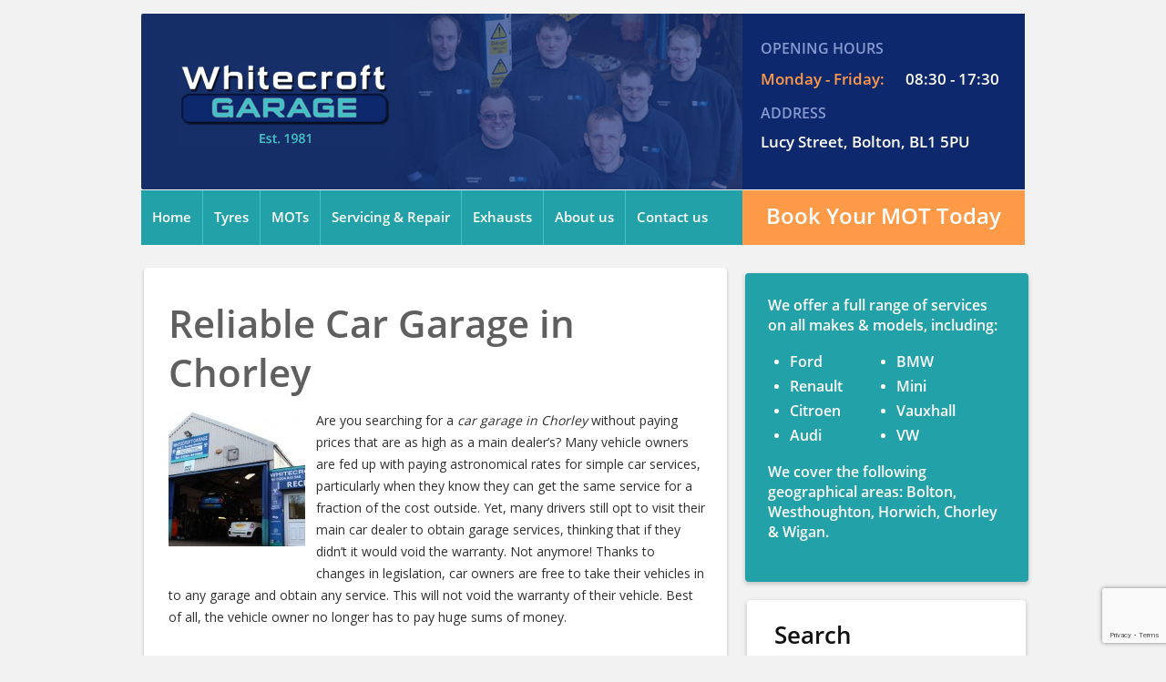

--- FILE ---
content_type: text/html; charset=UTF-8
request_url: https://www.motgaragebolton.co.uk/2016/07/reliable-car-garage-chorley/
body_size: 14866
content:
<!DOCTYPE html>



<html lang="en-US">



<head>



<meta charset="UTF-8" />







	<meta name="viewport" content="width=device-width; initial-scale=1.0; maximum-scale=1.0;"/>









<title>Reliable Car Garage in Chorley - Whitecroft Garage |Bolton |Westhoughton |Horwich |Chorley | WiganWhitecroft Garage |Bolton |Westhoughton |Horwich |Chorley | Wigan</title>



<link rel="profile" href="https://gmpg.org/xfn/11" />



<link rel="stylesheet" type="text/css" media="all" href="https://www.motgaragebolton.co.uk/wp-content/themes/whitecroft/style.css" />



<link rel="pingback" href="https://www.motgaragebolton.co.uk/xmlrpc.php" />



<link href='https://fonts.googleapis.com/css?family=Open+Sans' rel='stylesheet' type='text/css'>







<meta name='robots' content='index, follow, max-image-preview:large, max-snippet:-1, max-video-preview:-1' />

	<!-- This site is optimized with the Yoast SEO plugin v26.8 - https://yoast.com/product/yoast-seo-wordpress/ -->
	<link rel="canonical" href="https://www.motgaragebolton.co.uk/2016/07/reliable-car-garage-chorley/" />
	<meta property="og:locale" content="en_US" />
	<meta property="og:type" content="article" />
	<meta property="og:title" content="Reliable Car Garage in Chorley - Whitecroft Garage |Bolton |Westhoughton |Horwich |Chorley | Wigan" />
	<meta property="og:description" content="Are you searching for a car garage in Chorley without paying prices that are as high as a main dealer’s? Many vehicle owners are fed up with paying astronomical rates for simple car services, particularly when they know they can get the same service for a fraction of the cost outside. Yet, many drivers still opt to visit their main car dealer to obtain garage services, thinking that if they didn’t it would void the warranty. Not anymore! Thanks to changes in legislation, car owners are free to take their vehicles in to any garage and obtain any service. This will not void the warranty of their vehicle. Best of all, the vehicle owner no longer has to pay huge sums of money. In Chorley, car garage services that have a reputation for being reliable and honest can be found at Whitecroft Garage. Their staff are experienced and trained on &hellip; Read More" />
	<meta property="og:url" content="https://www.motgaragebolton.co.uk/2016/07/reliable-car-garage-chorley/" />
	<meta property="og:site_name" content="Whitecroft Garage |Bolton |Westhoughton |Horwich |Chorley | Wigan" />
	<meta property="article:published_time" content="2016-07-22T22:48:14+00:00" />
	<meta property="og:image" content="https://www.motgaragebolton.co.uk/wp-content/uploads/2015/02/whitecroft.jpg" />
	<meta property="og:image:width" content="970" />
	<meta property="og:image:height" content="443" />
	<meta property="og:image:type" content="image/jpeg" />
	<meta name="author" content="Glynne Lever" />
	<meta name="twitter:card" content="summary_large_image" />
	<meta name="twitter:label1" content="Written by" />
	<meta name="twitter:data1" content="" />
	<meta name="twitter:label2" content="Est. reading time" />
	<meta name="twitter:data2" content="2 minutes" />
	<script type="application/ld+json" class="yoast-schema-graph">{"@context":"https://schema.org","@graph":[{"@type":"Article","@id":"https://www.motgaragebolton.co.uk/2016/07/reliable-car-garage-chorley/#article","isPartOf":{"@id":"https://www.motgaragebolton.co.uk/2016/07/reliable-car-garage-chorley/"},"author":{"name":"Glynne Lever","@id":"https://www.motgaragebolton.co.uk/#/schema/person/c347bf1d677c7ec590a8e98fe1f4ed73"},"headline":"Reliable Car Garage in Chorley","datePublished":"2016-07-22T22:48:14+00:00","mainEntityOfPage":{"@id":"https://www.motgaragebolton.co.uk/2016/07/reliable-car-garage-chorley/"},"wordCount":346,"image":{"@id":"https://www.motgaragebolton.co.uk/2016/07/reliable-car-garage-chorley/#primaryimage"},"thumbnailUrl":"https://www.motgaragebolton.co.uk/wp-content/uploads/2015/02/whitecroft.jpg","keywords":["Car Garage in Chorley","Chorley Car Garage"],"articleSection":["Car Garage"],"inLanguage":"en-US"},{"@type":"WebPage","@id":"https://www.motgaragebolton.co.uk/2016/07/reliable-car-garage-chorley/","url":"https://www.motgaragebolton.co.uk/2016/07/reliable-car-garage-chorley/","name":"Reliable Car Garage in Chorley - Whitecroft Garage |Bolton |Westhoughton |Horwich |Chorley | Wigan","isPartOf":{"@id":"https://www.motgaragebolton.co.uk/#website"},"primaryImageOfPage":{"@id":"https://www.motgaragebolton.co.uk/2016/07/reliable-car-garage-chorley/#primaryimage"},"image":{"@id":"https://www.motgaragebolton.co.uk/2016/07/reliable-car-garage-chorley/#primaryimage"},"thumbnailUrl":"https://www.motgaragebolton.co.uk/wp-content/uploads/2015/02/whitecroft.jpg","datePublished":"2016-07-22T22:48:14+00:00","author":{"@id":"https://www.motgaragebolton.co.uk/#/schema/person/c347bf1d677c7ec590a8e98fe1f4ed73"},"breadcrumb":{"@id":"https://www.motgaragebolton.co.uk/2016/07/reliable-car-garage-chorley/#breadcrumb"},"inLanguage":"en-US","potentialAction":[{"@type":"ReadAction","target":["https://www.motgaragebolton.co.uk/2016/07/reliable-car-garage-chorley/"]}]},{"@type":"ImageObject","inLanguage":"en-US","@id":"https://www.motgaragebolton.co.uk/2016/07/reliable-car-garage-chorley/#primaryimage","url":"https://www.motgaragebolton.co.uk/wp-content/uploads/2015/02/whitecroft.jpg","contentUrl":"https://www.motgaragebolton.co.uk/wp-content/uploads/2015/02/whitecroft.jpg","width":970,"height":443,"caption":"Brake Pad Replacement in Bolton"},{"@type":"BreadcrumbList","@id":"https://www.motgaragebolton.co.uk/2016/07/reliable-car-garage-chorley/#breadcrumb","itemListElement":[{"@type":"ListItem","position":1,"name":"Home","item":"https://www.motgaragebolton.co.uk/"},{"@type":"ListItem","position":2,"name":"Blog","item":"https://www.motgaragebolton.co.uk/blog/"},{"@type":"ListItem","position":3,"name":"Reliable Car Garage in Chorley"}]},{"@type":"WebSite","@id":"https://www.motgaragebolton.co.uk/#website","url":"https://www.motgaragebolton.co.uk/","name":"Whitecroft Garage |Bolton |Westhoughton |Horwich |Chorley | Wigan","description":"","potentialAction":[{"@type":"SearchAction","target":{"@type":"EntryPoint","urlTemplate":"https://www.motgaragebolton.co.uk/?s={search_term_string}"},"query-input":{"@type":"PropertyValueSpecification","valueRequired":true,"valueName":"search_term_string"}}],"inLanguage":"en-US"},{"@type":"Person","@id":"https://www.motgaragebolton.co.uk/#/schema/person/c347bf1d677c7ec590a8e98fe1f4ed73","name":"Glynne Lever","image":{"@type":"ImageObject","inLanguage":"en-US","@id":"https://www.motgaragebolton.co.uk/#/schema/person/image/","url":"https://secure.gravatar.com/avatar/01055619d714c49e54a9da18febf43fb2244686c69e110b4c1a06c83f5a439d1?s=96&d=mm&r=g","contentUrl":"https://secure.gravatar.com/avatar/01055619d714c49e54a9da18febf43fb2244686c69e110b4c1a06c83f5a439d1?s=96&d=mm&r=g","caption":"Glynne Lever"},"url":"https://www.motgaragebolton.co.uk/author/2mags4uth0r/"}]}</script>
	<!-- / Yoast SEO plugin. -->


<link rel="amphtml" href="https://www.motgaragebolton.co.uk/2016/07/reliable-car-garage-chorley/amp/" /><meta name="generator" content="AMP for WP 1.1.11"/><link rel='dns-prefetch' href='//www.googletagmanager.com' />
<link rel="alternate" type="application/rss+xml" title="Whitecroft Garage |Bolton |Westhoughton |Horwich |Chorley | Wigan &raquo; Feed" href="https://www.motgaragebolton.co.uk/feed/" />
<link rel="alternate" title="oEmbed (JSON)" type="application/json+oembed" href="https://www.motgaragebolton.co.uk/wp-json/oembed/1.0/embed?url=https%3A%2F%2Fwww.motgaragebolton.co.uk%2F2016%2F07%2Freliable-car-garage-chorley%2F" />
<link rel="alternate" title="oEmbed (XML)" type="text/xml+oembed" href="https://www.motgaragebolton.co.uk/wp-json/oembed/1.0/embed?url=https%3A%2F%2Fwww.motgaragebolton.co.uk%2F2016%2F07%2Freliable-car-garage-chorley%2F&#038;format=xml" />
<style id='wp-img-auto-sizes-contain-inline-css' type='text/css'>
img:is([sizes=auto i],[sizes^="auto," i]){contain-intrinsic-size:3000px 1500px}
/*# sourceURL=wp-img-auto-sizes-contain-inline-css */
</style>

<style id='wp-emoji-styles-inline-css' type='text/css'>

	img.wp-smiley, img.emoji {
		display: inline !important;
		border: none !important;
		box-shadow: none !important;
		height: 1em !important;
		width: 1em !important;
		margin: 0 0.07em !important;
		vertical-align: -0.1em !important;
		background: none !important;
		padding: 0 !important;
	}
/*# sourceURL=wp-emoji-styles-inline-css */
</style>
<link rel='stylesheet' id='wp-block-library-css' href='https://www.motgaragebolton.co.uk/wp-includes/css/dist/block-library/style.min.css?ver=292cad02bc092e4df41f1b6d01b2896c' type='text/css' media='all' />
<style id='wp-block-heading-inline-css' type='text/css'>
h1:where(.wp-block-heading).has-background,h2:where(.wp-block-heading).has-background,h3:where(.wp-block-heading).has-background,h4:where(.wp-block-heading).has-background,h5:where(.wp-block-heading).has-background,h6:where(.wp-block-heading).has-background{padding:1.25em 2.375em}h1.has-text-align-left[style*=writing-mode]:where([style*=vertical-lr]),h1.has-text-align-right[style*=writing-mode]:where([style*=vertical-rl]),h2.has-text-align-left[style*=writing-mode]:where([style*=vertical-lr]),h2.has-text-align-right[style*=writing-mode]:where([style*=vertical-rl]),h3.has-text-align-left[style*=writing-mode]:where([style*=vertical-lr]),h3.has-text-align-right[style*=writing-mode]:where([style*=vertical-rl]),h4.has-text-align-left[style*=writing-mode]:where([style*=vertical-lr]),h4.has-text-align-right[style*=writing-mode]:where([style*=vertical-rl]),h5.has-text-align-left[style*=writing-mode]:where([style*=vertical-lr]),h5.has-text-align-right[style*=writing-mode]:where([style*=vertical-rl]),h6.has-text-align-left[style*=writing-mode]:where([style*=vertical-lr]),h6.has-text-align-right[style*=writing-mode]:where([style*=vertical-rl]){rotate:180deg}
/*# sourceURL=https://www.motgaragebolton.co.uk/wp-includes/blocks/heading/style.min.css */
</style>
<style id='wp-block-image-inline-css' type='text/css'>
.wp-block-image>a,.wp-block-image>figure>a{display:inline-block}.wp-block-image img{box-sizing:border-box;height:auto;max-width:100%;vertical-align:bottom}@media not (prefers-reduced-motion){.wp-block-image img.hide{visibility:hidden}.wp-block-image img.show{animation:show-content-image .4s}}.wp-block-image[style*=border-radius] img,.wp-block-image[style*=border-radius]>a{border-radius:inherit}.wp-block-image.has-custom-border img{box-sizing:border-box}.wp-block-image.aligncenter{text-align:center}.wp-block-image.alignfull>a,.wp-block-image.alignwide>a{width:100%}.wp-block-image.alignfull img,.wp-block-image.alignwide img{height:auto;width:100%}.wp-block-image .aligncenter,.wp-block-image .alignleft,.wp-block-image .alignright,.wp-block-image.aligncenter,.wp-block-image.alignleft,.wp-block-image.alignright{display:table}.wp-block-image .aligncenter>figcaption,.wp-block-image .alignleft>figcaption,.wp-block-image .alignright>figcaption,.wp-block-image.aligncenter>figcaption,.wp-block-image.alignleft>figcaption,.wp-block-image.alignright>figcaption{caption-side:bottom;display:table-caption}.wp-block-image .alignleft{float:left;margin:.5em 1em .5em 0}.wp-block-image .alignright{float:right;margin:.5em 0 .5em 1em}.wp-block-image .aligncenter{margin-left:auto;margin-right:auto}.wp-block-image :where(figcaption){margin-bottom:1em;margin-top:.5em}.wp-block-image.is-style-circle-mask img{border-radius:9999px}@supports ((-webkit-mask-image:none) or (mask-image:none)) or (-webkit-mask-image:none){.wp-block-image.is-style-circle-mask img{border-radius:0;-webkit-mask-image:url('data:image/svg+xml;utf8,<svg viewBox="0 0 100 100" xmlns="http://www.w3.org/2000/svg"><circle cx="50" cy="50" r="50"/></svg>');mask-image:url('data:image/svg+xml;utf8,<svg viewBox="0 0 100 100" xmlns="http://www.w3.org/2000/svg"><circle cx="50" cy="50" r="50"/></svg>');mask-mode:alpha;-webkit-mask-position:center;mask-position:center;-webkit-mask-repeat:no-repeat;mask-repeat:no-repeat;-webkit-mask-size:contain;mask-size:contain}}:root :where(.wp-block-image.is-style-rounded img,.wp-block-image .is-style-rounded img){border-radius:9999px}.wp-block-image figure{margin:0}.wp-lightbox-container{display:flex;flex-direction:column;position:relative}.wp-lightbox-container img{cursor:zoom-in}.wp-lightbox-container img:hover+button{opacity:1}.wp-lightbox-container button{align-items:center;backdrop-filter:blur(16px) saturate(180%);background-color:#5a5a5a40;border:none;border-radius:4px;cursor:zoom-in;display:flex;height:20px;justify-content:center;opacity:0;padding:0;position:absolute;right:16px;text-align:center;top:16px;width:20px;z-index:100}@media not (prefers-reduced-motion){.wp-lightbox-container button{transition:opacity .2s ease}}.wp-lightbox-container button:focus-visible{outline:3px auto #5a5a5a40;outline:3px auto -webkit-focus-ring-color;outline-offset:3px}.wp-lightbox-container button:hover{cursor:pointer;opacity:1}.wp-lightbox-container button:focus{opacity:1}.wp-lightbox-container button:focus,.wp-lightbox-container button:hover,.wp-lightbox-container button:not(:hover):not(:active):not(.has-background){background-color:#5a5a5a40;border:none}.wp-lightbox-overlay{box-sizing:border-box;cursor:zoom-out;height:100vh;left:0;overflow:hidden;position:fixed;top:0;visibility:hidden;width:100%;z-index:100000}.wp-lightbox-overlay .close-button{align-items:center;cursor:pointer;display:flex;justify-content:center;min-height:40px;min-width:40px;padding:0;position:absolute;right:calc(env(safe-area-inset-right) + 16px);top:calc(env(safe-area-inset-top) + 16px);z-index:5000000}.wp-lightbox-overlay .close-button:focus,.wp-lightbox-overlay .close-button:hover,.wp-lightbox-overlay .close-button:not(:hover):not(:active):not(.has-background){background:none;border:none}.wp-lightbox-overlay .lightbox-image-container{height:var(--wp--lightbox-container-height);left:50%;overflow:hidden;position:absolute;top:50%;transform:translate(-50%,-50%);transform-origin:top left;width:var(--wp--lightbox-container-width);z-index:9999999999}.wp-lightbox-overlay .wp-block-image{align-items:center;box-sizing:border-box;display:flex;height:100%;justify-content:center;margin:0;position:relative;transform-origin:0 0;width:100%;z-index:3000000}.wp-lightbox-overlay .wp-block-image img{height:var(--wp--lightbox-image-height);min-height:var(--wp--lightbox-image-height);min-width:var(--wp--lightbox-image-width);width:var(--wp--lightbox-image-width)}.wp-lightbox-overlay .wp-block-image figcaption{display:none}.wp-lightbox-overlay button{background:none;border:none}.wp-lightbox-overlay .scrim{background-color:#fff;height:100%;opacity:.9;position:absolute;width:100%;z-index:2000000}.wp-lightbox-overlay.active{visibility:visible}@media not (prefers-reduced-motion){.wp-lightbox-overlay.active{animation:turn-on-visibility .25s both}.wp-lightbox-overlay.active img{animation:turn-on-visibility .35s both}.wp-lightbox-overlay.show-closing-animation:not(.active){animation:turn-off-visibility .35s both}.wp-lightbox-overlay.show-closing-animation:not(.active) img{animation:turn-off-visibility .25s both}.wp-lightbox-overlay.zoom.active{animation:none;opacity:1;visibility:visible}.wp-lightbox-overlay.zoom.active .lightbox-image-container{animation:lightbox-zoom-in .4s}.wp-lightbox-overlay.zoom.active .lightbox-image-container img{animation:none}.wp-lightbox-overlay.zoom.active .scrim{animation:turn-on-visibility .4s forwards}.wp-lightbox-overlay.zoom.show-closing-animation:not(.active){animation:none}.wp-lightbox-overlay.zoom.show-closing-animation:not(.active) .lightbox-image-container{animation:lightbox-zoom-out .4s}.wp-lightbox-overlay.zoom.show-closing-animation:not(.active) .lightbox-image-container img{animation:none}.wp-lightbox-overlay.zoom.show-closing-animation:not(.active) .scrim{animation:turn-off-visibility .4s forwards}}@keyframes show-content-image{0%{visibility:hidden}99%{visibility:hidden}to{visibility:visible}}@keyframes turn-on-visibility{0%{opacity:0}to{opacity:1}}@keyframes turn-off-visibility{0%{opacity:1;visibility:visible}99%{opacity:0;visibility:visible}to{opacity:0;visibility:hidden}}@keyframes lightbox-zoom-in{0%{transform:translate(calc((-100vw + var(--wp--lightbox-scrollbar-width))/2 + var(--wp--lightbox-initial-left-position)),calc(-50vh + var(--wp--lightbox-initial-top-position))) scale(var(--wp--lightbox-scale))}to{transform:translate(-50%,-50%) scale(1)}}@keyframes lightbox-zoom-out{0%{transform:translate(-50%,-50%) scale(1);visibility:visible}99%{visibility:visible}to{transform:translate(calc((-100vw + var(--wp--lightbox-scrollbar-width))/2 + var(--wp--lightbox-initial-left-position)),calc(-50vh + var(--wp--lightbox-initial-top-position))) scale(var(--wp--lightbox-scale));visibility:hidden}}
/*# sourceURL=https://www.motgaragebolton.co.uk/wp-includes/blocks/image/style.min.css */
</style>
<style id='wp-block-group-inline-css' type='text/css'>
.wp-block-group{box-sizing:border-box}:where(.wp-block-group.wp-block-group-is-layout-constrained){position:relative}
/*# sourceURL=https://www.motgaragebolton.co.uk/wp-includes/blocks/group/style.min.css */
</style>
<style id='wp-block-paragraph-inline-css' type='text/css'>
.is-small-text{font-size:.875em}.is-regular-text{font-size:1em}.is-large-text{font-size:2.25em}.is-larger-text{font-size:3em}.has-drop-cap:not(:focus):first-letter{float:left;font-size:8.4em;font-style:normal;font-weight:100;line-height:.68;margin:.05em .1em 0 0;text-transform:uppercase}body.rtl .has-drop-cap:not(:focus):first-letter{float:none;margin-left:.1em}p.has-drop-cap.has-background{overflow:hidden}:root :where(p.has-background){padding:1.25em 2.375em}:where(p.has-text-color:not(.has-link-color)) a{color:inherit}p.has-text-align-left[style*="writing-mode:vertical-lr"],p.has-text-align-right[style*="writing-mode:vertical-rl"]{rotate:180deg}
/*# sourceURL=https://www.motgaragebolton.co.uk/wp-includes/blocks/paragraph/style.min.css */
</style>
<style id='global-styles-inline-css' type='text/css'>
:root{--wp--preset--aspect-ratio--square: 1;--wp--preset--aspect-ratio--4-3: 4/3;--wp--preset--aspect-ratio--3-4: 3/4;--wp--preset--aspect-ratio--3-2: 3/2;--wp--preset--aspect-ratio--2-3: 2/3;--wp--preset--aspect-ratio--16-9: 16/9;--wp--preset--aspect-ratio--9-16: 9/16;--wp--preset--color--black: #000000;--wp--preset--color--cyan-bluish-gray: #abb8c3;--wp--preset--color--white: #ffffff;--wp--preset--color--pale-pink: #f78da7;--wp--preset--color--vivid-red: #cf2e2e;--wp--preset--color--luminous-vivid-orange: #ff6900;--wp--preset--color--luminous-vivid-amber: #fcb900;--wp--preset--color--light-green-cyan: #7bdcb5;--wp--preset--color--vivid-green-cyan: #00d084;--wp--preset--color--pale-cyan-blue: #8ed1fc;--wp--preset--color--vivid-cyan-blue: #0693e3;--wp--preset--color--vivid-purple: #9b51e0;--wp--preset--gradient--vivid-cyan-blue-to-vivid-purple: linear-gradient(135deg,rgb(6,147,227) 0%,rgb(155,81,224) 100%);--wp--preset--gradient--light-green-cyan-to-vivid-green-cyan: linear-gradient(135deg,rgb(122,220,180) 0%,rgb(0,208,130) 100%);--wp--preset--gradient--luminous-vivid-amber-to-luminous-vivid-orange: linear-gradient(135deg,rgb(252,185,0) 0%,rgb(255,105,0) 100%);--wp--preset--gradient--luminous-vivid-orange-to-vivid-red: linear-gradient(135deg,rgb(255,105,0) 0%,rgb(207,46,46) 100%);--wp--preset--gradient--very-light-gray-to-cyan-bluish-gray: linear-gradient(135deg,rgb(238,238,238) 0%,rgb(169,184,195) 100%);--wp--preset--gradient--cool-to-warm-spectrum: linear-gradient(135deg,rgb(74,234,220) 0%,rgb(151,120,209) 20%,rgb(207,42,186) 40%,rgb(238,44,130) 60%,rgb(251,105,98) 80%,rgb(254,248,76) 100%);--wp--preset--gradient--blush-light-purple: linear-gradient(135deg,rgb(255,206,236) 0%,rgb(152,150,240) 100%);--wp--preset--gradient--blush-bordeaux: linear-gradient(135deg,rgb(254,205,165) 0%,rgb(254,45,45) 50%,rgb(107,0,62) 100%);--wp--preset--gradient--luminous-dusk: linear-gradient(135deg,rgb(255,203,112) 0%,rgb(199,81,192) 50%,rgb(65,88,208) 100%);--wp--preset--gradient--pale-ocean: linear-gradient(135deg,rgb(255,245,203) 0%,rgb(182,227,212) 50%,rgb(51,167,181) 100%);--wp--preset--gradient--electric-grass: linear-gradient(135deg,rgb(202,248,128) 0%,rgb(113,206,126) 100%);--wp--preset--gradient--midnight: linear-gradient(135deg,rgb(2,3,129) 0%,rgb(40,116,252) 100%);--wp--preset--font-size--small: 13px;--wp--preset--font-size--medium: 20px;--wp--preset--font-size--large: 36px;--wp--preset--font-size--x-large: 42px;--wp--preset--spacing--20: 0.44rem;--wp--preset--spacing--30: 0.67rem;--wp--preset--spacing--40: 1rem;--wp--preset--spacing--50: 1.5rem;--wp--preset--spacing--60: 2.25rem;--wp--preset--spacing--70: 3.38rem;--wp--preset--spacing--80: 5.06rem;--wp--preset--shadow--natural: 6px 6px 9px rgba(0, 0, 0, 0.2);--wp--preset--shadow--deep: 12px 12px 50px rgba(0, 0, 0, 0.4);--wp--preset--shadow--sharp: 6px 6px 0px rgba(0, 0, 0, 0.2);--wp--preset--shadow--outlined: 6px 6px 0px -3px rgb(255, 255, 255), 6px 6px rgb(0, 0, 0);--wp--preset--shadow--crisp: 6px 6px 0px rgb(0, 0, 0);}:where(.is-layout-flex){gap: 0.5em;}:where(.is-layout-grid){gap: 0.5em;}body .is-layout-flex{display: flex;}.is-layout-flex{flex-wrap: wrap;align-items: center;}.is-layout-flex > :is(*, div){margin: 0;}body .is-layout-grid{display: grid;}.is-layout-grid > :is(*, div){margin: 0;}:where(.wp-block-columns.is-layout-flex){gap: 2em;}:where(.wp-block-columns.is-layout-grid){gap: 2em;}:where(.wp-block-post-template.is-layout-flex){gap: 1.25em;}:where(.wp-block-post-template.is-layout-grid){gap: 1.25em;}.has-black-color{color: var(--wp--preset--color--black) !important;}.has-cyan-bluish-gray-color{color: var(--wp--preset--color--cyan-bluish-gray) !important;}.has-white-color{color: var(--wp--preset--color--white) !important;}.has-pale-pink-color{color: var(--wp--preset--color--pale-pink) !important;}.has-vivid-red-color{color: var(--wp--preset--color--vivid-red) !important;}.has-luminous-vivid-orange-color{color: var(--wp--preset--color--luminous-vivid-orange) !important;}.has-luminous-vivid-amber-color{color: var(--wp--preset--color--luminous-vivid-amber) !important;}.has-light-green-cyan-color{color: var(--wp--preset--color--light-green-cyan) !important;}.has-vivid-green-cyan-color{color: var(--wp--preset--color--vivid-green-cyan) !important;}.has-pale-cyan-blue-color{color: var(--wp--preset--color--pale-cyan-blue) !important;}.has-vivid-cyan-blue-color{color: var(--wp--preset--color--vivid-cyan-blue) !important;}.has-vivid-purple-color{color: var(--wp--preset--color--vivid-purple) !important;}.has-black-background-color{background-color: var(--wp--preset--color--black) !important;}.has-cyan-bluish-gray-background-color{background-color: var(--wp--preset--color--cyan-bluish-gray) !important;}.has-white-background-color{background-color: var(--wp--preset--color--white) !important;}.has-pale-pink-background-color{background-color: var(--wp--preset--color--pale-pink) !important;}.has-vivid-red-background-color{background-color: var(--wp--preset--color--vivid-red) !important;}.has-luminous-vivid-orange-background-color{background-color: var(--wp--preset--color--luminous-vivid-orange) !important;}.has-luminous-vivid-amber-background-color{background-color: var(--wp--preset--color--luminous-vivid-amber) !important;}.has-light-green-cyan-background-color{background-color: var(--wp--preset--color--light-green-cyan) !important;}.has-vivid-green-cyan-background-color{background-color: var(--wp--preset--color--vivid-green-cyan) !important;}.has-pale-cyan-blue-background-color{background-color: var(--wp--preset--color--pale-cyan-blue) !important;}.has-vivid-cyan-blue-background-color{background-color: var(--wp--preset--color--vivid-cyan-blue) !important;}.has-vivid-purple-background-color{background-color: var(--wp--preset--color--vivid-purple) !important;}.has-black-border-color{border-color: var(--wp--preset--color--black) !important;}.has-cyan-bluish-gray-border-color{border-color: var(--wp--preset--color--cyan-bluish-gray) !important;}.has-white-border-color{border-color: var(--wp--preset--color--white) !important;}.has-pale-pink-border-color{border-color: var(--wp--preset--color--pale-pink) !important;}.has-vivid-red-border-color{border-color: var(--wp--preset--color--vivid-red) !important;}.has-luminous-vivid-orange-border-color{border-color: var(--wp--preset--color--luminous-vivid-orange) !important;}.has-luminous-vivid-amber-border-color{border-color: var(--wp--preset--color--luminous-vivid-amber) !important;}.has-light-green-cyan-border-color{border-color: var(--wp--preset--color--light-green-cyan) !important;}.has-vivid-green-cyan-border-color{border-color: var(--wp--preset--color--vivid-green-cyan) !important;}.has-pale-cyan-blue-border-color{border-color: var(--wp--preset--color--pale-cyan-blue) !important;}.has-vivid-cyan-blue-border-color{border-color: var(--wp--preset--color--vivid-cyan-blue) !important;}.has-vivid-purple-border-color{border-color: var(--wp--preset--color--vivid-purple) !important;}.has-vivid-cyan-blue-to-vivid-purple-gradient-background{background: var(--wp--preset--gradient--vivid-cyan-blue-to-vivid-purple) !important;}.has-light-green-cyan-to-vivid-green-cyan-gradient-background{background: var(--wp--preset--gradient--light-green-cyan-to-vivid-green-cyan) !important;}.has-luminous-vivid-amber-to-luminous-vivid-orange-gradient-background{background: var(--wp--preset--gradient--luminous-vivid-amber-to-luminous-vivid-orange) !important;}.has-luminous-vivid-orange-to-vivid-red-gradient-background{background: var(--wp--preset--gradient--luminous-vivid-orange-to-vivid-red) !important;}.has-very-light-gray-to-cyan-bluish-gray-gradient-background{background: var(--wp--preset--gradient--very-light-gray-to-cyan-bluish-gray) !important;}.has-cool-to-warm-spectrum-gradient-background{background: var(--wp--preset--gradient--cool-to-warm-spectrum) !important;}.has-blush-light-purple-gradient-background{background: var(--wp--preset--gradient--blush-light-purple) !important;}.has-blush-bordeaux-gradient-background{background: var(--wp--preset--gradient--blush-bordeaux) !important;}.has-luminous-dusk-gradient-background{background: var(--wp--preset--gradient--luminous-dusk) !important;}.has-pale-ocean-gradient-background{background: var(--wp--preset--gradient--pale-ocean) !important;}.has-electric-grass-gradient-background{background: var(--wp--preset--gradient--electric-grass) !important;}.has-midnight-gradient-background{background: var(--wp--preset--gradient--midnight) !important;}.has-small-font-size{font-size: var(--wp--preset--font-size--small) !important;}.has-medium-font-size{font-size: var(--wp--preset--font-size--medium) !important;}.has-large-font-size{font-size: var(--wp--preset--font-size--large) !important;}.has-x-large-font-size{font-size: var(--wp--preset--font-size--x-large) !important;}
/*# sourceURL=global-styles-inline-css */
</style>

<style id='classic-theme-styles-inline-css' type='text/css'>
/*! This file is auto-generated */
.wp-block-button__link{color:#fff;background-color:#32373c;border-radius:9999px;box-shadow:none;text-decoration:none;padding:calc(.667em + 2px) calc(1.333em + 2px);font-size:1.125em}.wp-block-file__button{background:#32373c;color:#fff;text-decoration:none}
/*# sourceURL=/wp-includes/css/classic-themes.min.css */
</style>
<link rel='stylesheet' id='contact-form-7-css' href='https://www.motgaragebolton.co.uk/wp-content/plugins/contact-form-7/includes/css/styles.css?ver=6.1.4' type='text/css' media='all' />

<!-- Google tag (gtag.js) snippet added by Site Kit -->
<!-- Google Analytics snippet added by Site Kit -->
<script type="text/javascript" src="https://www.googletagmanager.com/gtag/js?id=GT-TB64JNZ" id="google_gtagjs-js" async></script>
<script type="text/javascript" id="google_gtagjs-js-after">
/* <![CDATA[ */
window.dataLayer = window.dataLayer || [];function gtag(){dataLayer.push(arguments);}
gtag("set","linker",{"domains":["www.motgaragebolton.co.uk"]});
gtag("js", new Date());
gtag("set", "developer_id.dZTNiMT", true);
gtag("config", "GT-TB64JNZ");
//# sourceURL=google_gtagjs-js-after
/* ]]> */
</script>
<link rel="https://api.w.org/" href="https://www.motgaragebolton.co.uk/wp-json/" /><link rel="alternate" title="JSON" type="application/json" href="https://www.motgaragebolton.co.uk/wp-json/wp/v2/posts/655" /><link rel="EditURI" type="application/rsd+xml" title="RSD" href="https://www.motgaragebolton.co.uk/xmlrpc.php?rsd" />

<link rel='shortlink' href='https://www.motgaragebolton.co.uk/?p=655' />
<meta name="generator" content="Site Kit by Google 1.171.0" /><script type="text/javascript">
(function(url){
	if(/(?:Chrome\/26\.0\.1410\.63 Safari\/537\.31|WordfenceTestMonBot)/.test(navigator.userAgent)){ return; }
	var addEvent = function(evt, handler) {
		if (window.addEventListener) {
			document.addEventListener(evt, handler, false);
		} else if (window.attachEvent) {
			document.attachEvent('on' + evt, handler);
		}
	};
	var removeEvent = function(evt, handler) {
		if (window.removeEventListener) {
			document.removeEventListener(evt, handler, false);
		} else if (window.detachEvent) {
			document.detachEvent('on' + evt, handler);
		}
	};
	var evts = 'contextmenu dblclick drag dragend dragenter dragleave dragover dragstart drop keydown keypress keyup mousedown mousemove mouseout mouseover mouseup mousewheel scroll'.split(' ');
	var logHuman = function() {
		if (window.wfLogHumanRan) { return; }
		window.wfLogHumanRan = true;
		var wfscr = document.createElement('script');
		wfscr.type = 'text/javascript';
		wfscr.async = true;
		wfscr.src = url + '&r=' + Math.random();
		(document.getElementsByTagName('head')[0]||document.getElementsByTagName('body')[0]).appendChild(wfscr);
		for (var i = 0; i < evts.length; i++) {
			removeEvent(evts[i], logHuman);
		}
	};
	for (var i = 0; i < evts.length; i++) {
		addEvent(evts[i], logHuman);
	}
})('//www.motgaragebolton.co.uk/?wordfence_lh=1&hid=FB1FD244661F406A1EAB152A6C768207');
</script><style>/* CSS added by WP Meta and Date Remover*/.entry-meta {display:none !important;}
	.home .entry-meta { display: none; }
	.entry-footer {display:none !important;}
	.home .entry-footer { display: none; }</style>		<style type="text/css" id="wp-custom-css">
			@media only screen and (min-width: 319px) and (max-width: 767px) {
  .book-holder { padding: 10px; }
  .calendly-inline-widget { min-height: 1107px; }
}
.hm-why {
	padding: 14px 30px 0;
	box-sizing: border-box
}
.hm-why h3 {
 padding: 30px 0 28px 0;
  font-size: 26px;
  font-family: "Open Sans Semibold";
  line-height: 28px !important;
  float: left;
  font-weight: 700;
}
/* ===== UNIFORM LEFT + RIGHT BOXES (guaranteed) ===== */

.box-left img,
.box-right img{
  display:block;
  width:100%;
  height:auto;
  margin:0 0 12px 0;
}
.home .wp-block-image img {
	height: initial;
	aspect-ratio: inherit !important;
  object-fit: cover !important;
}
.box-left p,
.box-right p{
  font-size:16px !important;
  line-height:1.65 !important;
  color:#222 !important;
  opacity:1 !important;            /* stops faint text on orange */
  margin:0 0 14px 0 !important;
}

/* Bold lead line consistent */
.box-left p strong,
.box-right p strong{
  font-weight:700 !important;
  color:#111 !important;
}

/* Left box: reduce line length so it doesn’t feel too wide */
.box-left p{
  max-width:24em;
  margin-left:auto !important;
  margin-right:auto !important;
}
#block-28 h3{line-height:28px !important}		</style>
		


<link rel="stylesheet" href="https://www.motgaragebolton.co.uk/wp-content/themes/whitecroft/nav/slidebars.min.css" type='text/css'>



<link rel="stylesheet" href="https://www.motgaragebolton.co.uk/wp-content/themes/whitecroft/nav/slidebars-theme.css" type='text/css'>



<script type="text/javascript" src="https://ajax.googleapis.com/ajax/libs/jquery/1.4.0/jquery.min.js"></script>



<script src="https://code.jquery.com/jquery-1.9.1.js"></script>



<script type="text/javascript">



	$(document).ready(function() {



		



		



$( ".sb-left .menu:first" ).addClass( "sb-menu" );



$( ".sb-left .parent-menu-item" ).find('a').addClass( "sb-toggle-submenu" );



$( ".sb-left .sub-menu" ).addClass( "sb-submenu" );



$( ".sb-left .parent-menu-item > a ").attr('href','#');







	});



</script>



  



<script>



$(function(){



	



	if ($(window).width() < 767) {



  var banner = $('.banner').wrapAll();



  $('.header-add').parent('.mobile').prepend(banner);



	  console.log(banner);



	}



	});



</script>  



  



  



  







</head>







<body data-rsssl=1 class="wp-singular post-template-default single single-post postid-655 single-format-standard wp-theme-whitecroft">



<div class="sb-slidebar sb-left">	



			 <!-- Menu modified by MAJpage Menu Class Extender --><div class="menu-header"><ul id="menu-top_menu" class="menu"><li id="menu-item-22" class="first-menu-item odd-menu-item menu-item menu-item-type-post_type menu-item-object-page menu-item-home menu-item-22"><a href="https://www.motgaragebolton.co.uk/">Home</a></li>
<li id="menu-item-21" class="even-menu-item menu-item menu-item-type-post_type menu-item-object-page menu-item-21"><a href="https://www.motgaragebolton.co.uk/tyres/">Tyres</a></li>
<li id="menu-item-20" class="odd-menu-item menu-item menu-item-type-post_type menu-item-object-page menu-item-20"><a href="https://www.motgaragebolton.co.uk/mots/">MOTs</a></li>
<li id="menu-item-19" class="even-menu-item menu-item menu-item-type-post_type menu-item-object-page menu-item-19"><a href="https://www.motgaragebolton.co.uk/servicing-repair/">Servicing &#038; Repair</a></li>
<li id="menu-item-90" class="odd-menu-item menu-item menu-item-type-post_type menu-item-object-page menu-item-90"><a href="https://www.motgaragebolton.co.uk/exhausts/">Exhausts</a></li>
<li id="menu-item-18" class="even-menu-item menu-item menu-item-type-post_type menu-item-object-page menu-item-18"><a href="https://www.motgaragebolton.co.uk/about-us/">About us</a></li>
<li id="menu-item-17" class="last-menu-item odd-menu-item menu-item menu-item-type-post_type menu-item-object-page menu-item-17"><a href="https://www.motgaragebolton.co.uk/contact-us/">Contact us</a></li>
</ul></div><!-- main menu -->



		</div>



<div id="wrapper" class="hfeed">



	<div id="header">



		<div id="masthead">



           <div class="cen_bg">



           <div class="sb-toggle-left">



				<div class="navicon-line"></div>



				<div class="navicon-line"></div>



				<div class="navicon-line"></div>



			</div>



            <div class="pagetitles">



             


              Reliable Car Garage in Chorley


             


             </div>



             </div>



			<div id="branding" role="banner">



				


				<div id="logo">



					<div id="site-title">



						<a href="https://www.motgaragebolton.co.uk/" title="Whitecroft Garage |Bolton |Westhoughton |Horwich |Chorley | Wigan" rel="home"><img src="https://www.motgaragebolton.co.uk/wp-content/themes/whitecroft/images/logo.jpg" alt="" /></a>



					</div>



				</div>



				<div class="header_bg"></div>



                



                


                    <div class="disktop">



                        <div class="header-add">



                            <div id="text-2" class="widget-container widget_text"><h3 class="widget-title">opening hours</h3>			<div class="textwidget"><div class="time"><span>Monday - Friday:</span><strong>08:30 - 17:30</strong><br></div>
</div>
		</div><div id="text-3" class="widget-container widget_text"><h3 class="widget-title">ADDRESS</h3>			<div class="textwidget">Lucy Street, Bolton, BL1 5PU</div>
		</div>


                        </div>



                    </div>



                


				



			</div><!-- #branding -->







			



		</div><!-- #masthead -->











        



	</div><!-- #header -->



<div id="access" role="navigation">



			  <!-- Menu modified by MAJpage Menu Class Extender --><div class="menu-header"><ul id="menu-top_menu-1" class="menu"><li class="first-menu-item odd-menu-item menu-item menu-item-type-post_type menu-item-object-page menu-item-home menu-item-22"><a href="https://www.motgaragebolton.co.uk/">Home</a></li>
<li class="even-menu-item menu-item menu-item-type-post_type menu-item-object-page menu-item-21"><a href="https://www.motgaragebolton.co.uk/tyres/">Tyres</a></li>
<li class="odd-menu-item menu-item menu-item-type-post_type menu-item-object-page menu-item-20"><a href="https://www.motgaragebolton.co.uk/mots/">MOTs</a></li>
<li class="even-menu-item menu-item menu-item-type-post_type menu-item-object-page menu-item-19"><a href="https://www.motgaragebolton.co.uk/servicing-repair/">Servicing &#038; Repair</a></li>
<li class="odd-menu-item menu-item menu-item-type-post_type menu-item-object-page menu-item-90"><a href="https://www.motgaragebolton.co.uk/exhausts/">Exhausts</a></li>
<li class="even-menu-item menu-item menu-item-type-post_type menu-item-object-page menu-item-18"><a href="https://www.motgaragebolton.co.uk/about-us/">About us</a></li>
<li class="last-menu-item odd-menu-item menu-item menu-item-type-post_type menu-item-object-page menu-item-17"><a href="https://www.motgaragebolton.co.uk/contact-us/">Contact us</a></li>
</ul></div><!-- main menu -->



			</div><!-- #access -->






               <div class="disktop">



					<div id="headerright">



						
						<a href="/book-your-mot-slot-now/" style="text-align: center; text-decoration: none; color: #fff; display: block; margin-bottom: 30px; font-weight: bold;">Book Your MOT Today</a>



					</div>



                   </div> 



				






 






                  



               


                    <div class="mobile">



                        <div class="header-add">



                            <div id="text-2" class="widget-container widget_text"><h3 class="widget-title">opening hours</h3>			<div class="textwidget"><div class="time"><span>Monday - Friday:</span><strong>08:30 - 17:30</strong><br></div>
</div>
		</div><div id="text-3" class="widget-container widget_text"><h3 class="widget-title">ADDRESS</h3>			<div class="textwidget">Lucy Street, Bolton, BL1 5PU</div>
		</div>


                        </div>



                    </div>



                    



                


               <div class="mobile">



					<div id="headerright">



						<a href="/book-your-mot-slot-now/" style="text-align: center; text-decoration: none; color: #fff; display: block; margin-bottom: 30px; font-weight: bold;">Book Your MOT Today</a>



					</div>



                   </div> 



				 



	<div id="main">







		<div id="container">



			<div id="content" role="main">







			













				<div id="post-655" class="post-655 post type-post status-publish format-standard has-post-thumbnail hentry category-car-garage tag-car-garage-in-chorley tag-chorley-car-garage">



					<h1 class="entry-title">Reliable Car Garage in Chorley</h1>



					<div class="entry-content">



						<p><a href="https://www.motgaragebolton.co.uk/wp-content/uploads/2014/12/feature_image.jpg" rel="attachment wp-att-367"><img decoding="async" class="alignleft size-thumbnail wp-image-367" src="https://www.motgaragebolton.co.uk/wp-content/uploads/2014/12/feature_image-150x150.jpg" alt="Car Garage in Chorley" width="150" height="150" /></a>Are you searching for a <em>car garage in Chorley</em> without paying prices that are as high as a main dealer’s?<span id="more-655"></span> Many vehicle owners are fed up with paying astronomical rates for simple car services, particularly when they know they can get the same service for a fraction of the cost outside. Yet, many drivers still opt to visit their main car dealer to obtain garage services, thinking that if they didn’t it would void the warranty. Not anymore! Thanks to changes in legislation, car owners are free to take their vehicles in to any garage and obtain any service. This will not void the warranty of their vehicle. Best of all, the vehicle owner no longer has to pay huge sums of money.</p>
<p>In <a href="https://en.wikipedia.org/wiki/Chorley" target="_blank">Chorley</a>, car garage services that have a reputation for being reliable and honest can be found at Whitecroft Garage. Their staff are experienced and trained on a regular basis so that they keep up with the advancements and demands of the modern vehicle. Whether you require routine servicing or a complete engine rebuild, with Whitecroft Garage you’re in safe hands. If your car requires replacement parts, you will receive a national guarantee with this garage. The company offers a 12-month warranty on all labour and fitted parts, which are supported and recognised by a network of garages.</p>
<p>If you are looking for a car garage in Chorley that offers top class services for affordable prices, then consider Whitecroft Garage without any hesitation. The company prides itself on providing superior quality work. They are registered members of several trade groups and have garnered top spots as the leading Autocare garage. In terms of their service repertoire, Whitecroft Garage provides a full range of services including: installing new and replacement tyres, MOT servicing and testing, vehicle repair work and servicing and dealing with exhaust problems. Best of all, they service all makes and models of vehicles such as BMW, Volkswagen, Mini, Ford and Renault. If you’re looking for a reliable car garage, contact <a href="https://www.motgaragebolton.co.uk/" target="_blank">Whitecroft Garage</a>.</p>



						


					</div><!-- .entry-content -->










                       


					<span class="tag-links">



						 <a href="https://www.motgaragebolton.co.uk/tag/car-garage-in-chorley/" rel="tag">Car Garage in Chorley</a><a href="https://www.motgaragebolton.co.uk/tag/chorley-car-garage/" rel="tag">Chorley Car Garage</a>


					</span>



					



				


					<div class="entry-utility">



						



						


					</div><!-- .entry-utility -->



				</div><!-- #post-## -->







				







				













			</div><!-- #content -->



		</div><!-- #container -->










<div class="switchs">



   <div class="combine">



    


                    <div class="service">



                        <div id="text-6" class="widget-container widget_text"><h3 class="widget-title">Services</h3>			<div class="textwidget"><ul>
<li>Car Servicing</li>
<li>MOT's</li>
<li>Tyres & Exhausts</li>
<li>Clutches</li>
<li>Timing Belts</li>
<li>Brakes , Steering</li>
<li>Suspension</li>
<li>Latest Diagnostic Equipment</li>
</ul></div>
		</div>


                    </div>



                


             


                    <div class="under">



                        <div id="text-13" class="widget-container widget_text">			<div class="textwidget"><p>We offer a full range of services on all makes & models, including:</p>
<div style="width:45%; float:left;">
<ul>
<li>Ford</li>
<li>Renault</li>
<li>Citroen</li>
<li>Audi</li>
</ul>
</div>
<div style="width:45%; float:left;">
<ul>
<li>BMW</li>
<li>Mini</li>
<li>Vauxhall</li>
<li>VW</li>
</ul>
</div>
<div class="clear"></div>
<p> We cover the following geographical areas: Bolton, Westhoughton, Horwich, Chorley & Wigan. </p>
</div>
		</div>


                    </div>



                  



       </div>         



       


                    <div class="quote">



                        <div id="block-20" class="widget-container widget_block widget_text">
<p></p>
</div><div id="block-11" class="widget-container widget_block widget_media_image">
<figure class="wp-block-image size-full"><a href="https://www.motgaragebolton.co.uk/wp-content/uploads/2026/01/BMW-Servicing-In-BoltonCr.jpg"><img loading="lazy" decoding="async" width="260" height="163" src="https://www.motgaragebolton.co.uk/wp-content/uploads/2026/01/BMW-Servicing-In-BoltonCr.jpg" alt="" class="wp-image-2988" style="aspect-ratio:1.1091357286920147;object-fit:cover"/></a></figure>
</div><div id="block-28" class="widget-container widget_block">
<h3 class="wp-block-heading" style="font-size:26px"><strong>Main Dealer Service Without the Cost</strong></h3>
</div><div id="block-22" class="widget-container widget_block widget_text">
<p style="font-size:15px">Whitecroft Garage is a trusted, family-run garage in Bolton, established in 1981 and built on a reputation for honest advice and reliable workmanship.</p>
</div><div id="block-23" class="widget-container widget_block widget_text">
<p style="font-size:15px">Our fully qualified technicians work on all makes and models, delivering high-quality servicing, MOTs, and repairs without main dealer prices.</p>
</div><div id="block-24" class="widget-container widget_block widget_text">
<p style="font-size:15px">Recognised within the motor industry and backed by a national guarantee on parts and labour, we offer complete peace of mind every time you visit.</p>
</div><div id="block-27" class="widget-container widget_block">
<div id="box-right" class="wp-block-group"><div class="wp-block-group__inner-container is-layout-constrained wp-block-group-is-layout-constrained"></div></div>
</div>


                    </div>



                 



    


    


    


  



    


    


    


    


    


                   



 </div>                     



		<div id="primary" class="widget-area" role="complementary">



          <div class="sidebar">






				<div id="search-2" class="widget-container widget_search"><h3 class="widget-title">Search</h3>


<div class="search_box">



<form role="search" method="get" class="search-form" action="https://www.motgaragebolton.co.uk/">



	<label><span class="screen-reader-text">Search for:</span></label>



    <input type="submit" class="search-submit" value="Search" />



	<input type="text" name="s" id="search" placeholder="Enter your search" value="" />



	



</form>



</div></div>
		<div id="recent-posts-2" class="widget-container widget_recent_entries">
		<h3 class="widget-title">Recent Posts</h3>
		<ul>
											<li>
					<a href="https://www.motgaragebolton.co.uk/2026/01/exceptional-car-servicing-in-westhoughton-at-whitecroft-garage/">Exceptional Car Servicing in Westhoughton at Whitecroft Garage</a>
									</li>
											<li>
					<a href="https://www.motgaragebolton.co.uk/2026/01/service-in-lostock-quality-car-service-by-whitecroft-garage/">Service in Lostock: Quality Car Service by Whitecroft Garage</a>
									</li>
											<li>
					<a href="https://www.motgaragebolton.co.uk/2026/01/outstanding-service-in-farnworth-by-whitecroft-garage/">Outstanding Service in Farnworth by Whitecroft Garage</a>
									</li>
											<li>
					<a href="https://www.motgaragebolton.co.uk/2026/01/whitecroft-garage-superior-car-service-in-ainsworth/">Whitecroft Garage: Superior Car Service in Ainsworth</a>
									</li>
											<li>
					<a href="https://www.motgaragebolton.co.uk/2026/01/service-in-horwich-trustworthy-and-reliable-at-whitecroft-garage/">Service in Horwich: Trustworthy and Reliable at Whitecroft Garage</a>
									</li>
					</ul>

		</div><div id="categories-2" class="widget-container widget_categories"><h3 class="widget-title">Categories</h3>
			<ul>
					<li class="cat-item cat-item-24"><a href="https://www.motgaragebolton.co.uk/category/audi-car-servicing/">Audi Car Servicing</a>
</li>
	<li class="cat-item cat-item-21"><a href="https://www.motgaragebolton.co.uk/category/audi-tyre-service/">Audi Tyre Service</a>
</li>
	<li class="cat-item cat-item-34"><a href="https://www.motgaragebolton.co.uk/category/bmw-servicing/">BMW Servicing</a>
</li>
	<li class="cat-item cat-item-29"><a href="https://www.motgaragebolton.co.uk/category/bmw-tyres/">BMW Tyres</a>
</li>
	<li class="cat-item cat-item-264"><a href="https://www.motgaragebolton.co.uk/category/brakes/">Brakes</a>
</li>
	<li class="cat-item cat-item-43"><a href="https://www.motgaragebolton.co.uk/category/car-air-conditioning/">Car Air Conditioning</a>
</li>
	<li class="cat-item cat-item-285"><a href="https://www.motgaragebolton.co.uk/category/car-diagnostic-test/">Car Diagnostic Test</a>
</li>
	<li class="cat-item cat-item-80"><a href="https://www.motgaragebolton.co.uk/category/car-garage/">Car Garage</a>
</li>
	<li class="cat-item cat-item-14"><a href="https://www.motgaragebolton.co.uk/category/car-servicing/">Car Servicing</a>
</li>
	<li class="cat-item cat-item-67"><a href="https://www.motgaragebolton.co.uk/category/cheap-car-servicing/">Cheap Car Servicing</a>
</li>
	<li class="cat-item cat-item-64"><a href="https://www.motgaragebolton.co.uk/category/cheap-mot/">Cheap MOT</a>
</li>
	<li class="cat-item cat-item-50"><a href="https://www.motgaragebolton.co.uk/category/cheap-mots/">Cheap MOT&#039;s</a>
</li>
	<li class="cat-item cat-item-28"><a href="https://www.motgaragebolton.co.uk/category/cheap-tyres/">Cheap Tyres</a>
</li>
	<li class="cat-item cat-item-267"><a href="https://www.motgaragebolton.co.uk/category/citroen-servicing/">Citroen Servicing</a>
</li>
	<li class="cat-item cat-item-72"><a href="https://www.motgaragebolton.co.uk/category/clutch-repair/">Clutch Repair</a>
</li>
	<li class="cat-item cat-item-46"><a href="https://www.motgaragebolton.co.uk/category/discount-mots/">Discount MOT&#039;s</a>
</li>
	<li class="cat-item cat-item-40"><a href="https://www.motgaragebolton.co.uk/category/discount-tyres/">Discount Tyres</a>
</li>
	<li class="cat-item cat-item-84"><a href="https://www.motgaragebolton.co.uk/category/energy-management-light/">Energy Management Light</a>
</li>
	<li class="cat-item cat-item-87"><a href="https://www.motgaragebolton.co.uk/category/engine-management-light-problems/">Engine Management Light Problems</a>
</li>
	<li class="cat-item cat-item-265"><a href="https://www.motgaragebolton.co.uk/category/exhaust-replacement/">Exhaust Replacement</a>
</li>
	<li class="cat-item cat-item-61"><a href="https://www.motgaragebolton.co.uk/category/low-cost-tyres/">Low Cost Tyres</a>
</li>
	<li class="cat-item cat-item-263"><a href="https://www.motgaragebolton.co.uk/category/mercedes-car-servicing/">Mercedes Car Servicing</a>
</li>
	<li class="cat-item cat-item-37"><a href="https://www.motgaragebolton.co.uk/category/mini-servicing/">Mini Servicing</a>
</li>
	<li class="cat-item cat-item-11"><a href="https://www.motgaragebolton.co.uk/category/mot/">MOT</a>
</li>
	<li class="cat-item cat-item-8"><a href="https://www.motgaragebolton.co.uk/category/mot-service/">MOT Service</a>
</li>
	<li class="cat-item cat-item-91"><a href="https://www.motgaragebolton.co.uk/category/mots/">MOTS</a>
</li>
	<li class="cat-item cat-item-57"><a href="https://www.motgaragebolton.co.uk/category/pirelli-tyres/">Pirelli Tyres</a>
</li>
	<li class="cat-item cat-item-60"><a href="https://www.motgaragebolton.co.uk/category/run-flat-tyres/">Run Flat Tyres</a>
</li>
	<li class="cat-item cat-item-268"><a href="https://www.motgaragebolton.co.uk/category/steering-problem/">Steering Problem</a>
</li>
	<li class="cat-item cat-item-92"><a href="https://www.motgaragebolton.co.uk/category/suspension-problems/">Suspension Problems</a>
</li>
	<li class="cat-item cat-item-17"><a href="https://www.motgaragebolton.co.uk/category/tyres/">Tyres</a>
</li>
	<li class="cat-item cat-item-1"><a href="https://www.motgaragebolton.co.uk/category/uncategorized/">Uncategorized</a>
</li>
	<li class="cat-item cat-item-266"><a href="https://www.motgaragebolton.co.uk/category/vauxhall-servicing/">Vauxhall Servicing</a>
</li>
			</ul>

			</div><div id="widgetgoogleplus_widget-3" class="widget-container widgetgoogleplus"><a class="google_plus_link" href="https://plus.google.com/u/0/116646938881626104488?rel=author">Google+</a></div>


			


            </div>



		</div><!-- #primary .widget-area -->










	</div><!-- #main -->















	<div id="footer" role="contentinfo">







		<div id="colophon">













































			<div id="footer-menu">







				<!-- Menu modified by MAJpage Menu Class Extender --><div class="menu-footer_menu-container"><ul id="menu-footer_menu" class="menu"><li id="menu-item-31" class="first-menu-item odd-menu-item menu-item menu-item-type-post_type menu-item-object-page menu-item-home menu-item-31"><a href="https://www.motgaragebolton.co.uk/">Home</a></li>
<li id="menu-item-30" class="even-menu-item menu-item menu-item-type-post_type menu-item-object-page menu-item-30"><a href="https://www.motgaragebolton.co.uk/tyres/">Tyres</a></li>
<li id="menu-item-29" class="odd-menu-item menu-item menu-item-type-post_type menu-item-object-page menu-item-29"><a href="https://www.motgaragebolton.co.uk/mots/">MOTs</a></li>
<li id="menu-item-28" class="even-menu-item menu-item menu-item-type-post_type menu-item-object-page menu-item-28"><a href="https://www.motgaragebolton.co.uk/servicing-repair/">Servicing &#038; Repair</a></li>
<li id="menu-item-27" class="odd-menu-item menu-item menu-item-type-post_type menu-item-object-page menu-item-27"><a href="https://www.motgaragebolton.co.uk/about-us/">About us</a></li>
<li id="menu-item-34" class="even-menu-item menu-item menu-item-type-post_type menu-item-object-page current_page_parent menu-item-34"><a href="https://www.motgaragebolton.co.uk/blog/">Blog</a></li>
<li id="menu-item-26" class="last-menu-item odd-menu-item menu-item menu-item-type-post_type menu-item-object-page menu-item-26"><a href="https://www.motgaragebolton.co.uk/contact-us/">Contact us</a></li>
</ul></div><!-- main menu -->







			</div><!-- #footer-menu -->














                     <div class="disktop">



                        <div class="payment">



                            <div id="text-12" class="widget-container widget_text"><h3 class="widget-title">Payment methods</h3>			<div class="textwidget"><img src="https://www.motgaragebolton.co.uk/wp-content/uploads/2014/03/visa.jpg" alt="" /><br>
We accept Cheque, BACS, Cash, Credit Cards</div>
		</div>


                       </div>



                       </div>



                


			







		  <div id="site-info">







				© Whitecroft Garage Limited 2014.  All rights reserved.






			</div><!-- #site-info -->







         <div class="clear"></div>







          <div id="footer-second">







				<!-- Menu modified by MAJpage Menu Class Extender --><div class="menu-footer_second-container"><ul id="menu-footer_second" class="menu"><li id="menu-item-35" class="first-menu-item odd-menu-item menu-item menu-item-type-custom menu-item-object-custom menu-item-35"><a href="#">Conditions of use</a></li>
<li id="menu-item-1202" class="even-menu-item menu-item menu-item-type-post_type menu-item-object-page menu-item-1202"><a href="https://www.motgaragebolton.co.uk/privacy-policy/">Privacy Policy</a></li>
<li id="menu-item-38" class="odd-menu-item menu-item menu-item-type-custom menu-item-object-custom menu-item-38"><a href="#">Cookie Policy</a></li>
<li id="menu-item-1205" class="last-menu-item even-menu-item menu-item menu-item-type-post_type menu-item-object-page menu-item-1205"><a href="https://www.motgaragebolton.co.uk/commercial-incentives/">Commercial Incentives</a></li>
</ul></div><!-- main menu -->







			</div><!-- #footer-menu -->



         



            <div class="social"> 



			  <a class="fb_logo" href="https://www.facebook.com/WhitecroftGarage?ref=hl">Facebook Logo</a>



			  <a class="twit_logo" href="https://twitter.com/whitecroft2">Twitter Logo</a>



			  











            <a class="addthis_counter addthis_pill_style"></a>			  



			  



			  



  		</div>  <!-- .social -->



      


                     <div class="mobile">



                        <div class="payment">



                            <div id="text-12" class="widget-container widget_text"><h3 class="widget-title">Payment methods</h3>			<div class="textwidget"><img src="https://www.motgaragebolton.co.uk/wp-content/uploads/2014/03/visa.jpg" alt="" /><br>
We accept Cheque, BACS, Cash, Credit Cards</div>
		</div>


                       </div>



                       </div>



                           



            <div class="image_box">







			  <a href="http://www.approvedgarages.co.uk/Garage/Whitecroft-Garage/9A14748A-887D-492F-8314-CA1E2991C518"><img class="footer_logo" src="https://www.motgaragebolton.co.uk/wp-content/themes/whitecroft/images/footer_logo.jpg" width="222" height="64" alt="" /></a>







           </div>







        <!-- AddThis Button BEGIN -->







       







<script type="text/javascript" src="//s7.addthis.com/js/300/addthis_widget.js#pubid=ra-51ac49432544a44a"></script>







<!-- AddThis Button END -->







        </div><!-- #colophon -->







	</div><!-- #footer -->















</div><!-- #wrapper -->







<script type="speculationrules">
{"prefetch":[{"source":"document","where":{"and":[{"href_matches":"/*"},{"not":{"href_matches":["/wp-*.php","/wp-admin/*","/wp-content/uploads/*","/wp-content/*","/wp-content/plugins/*","/wp-content/themes/whitecroft/*","/*\\?(.+)"]}},{"not":{"selector_matches":"a[rel~=\"nofollow\"]"}},{"not":{"selector_matches":".no-prefetch, .no-prefetch a"}}]},"eagerness":"conservative"}]}
</script>
<script type="text/javascript" src="https://www.motgaragebolton.co.uk/wp-includes/js/dist/hooks.min.js?ver=dd5603f07f9220ed27f1" id="wp-hooks-js"></script>
<script type="text/javascript" src="https://www.motgaragebolton.co.uk/wp-includes/js/dist/i18n.min.js?ver=c26c3dc7bed366793375" id="wp-i18n-js"></script>
<script type="text/javascript" id="wp-i18n-js-after">
/* <![CDATA[ */
wp.i18n.setLocaleData( { 'text direction\u0004ltr': [ 'ltr' ] } );
//# sourceURL=wp-i18n-js-after
/* ]]> */
</script>
<script type="text/javascript" src="https://www.motgaragebolton.co.uk/wp-content/plugins/contact-form-7/includes/swv/js/index.js?ver=6.1.4" id="swv-js"></script>
<script type="text/javascript" id="contact-form-7-js-before">
/* <![CDATA[ */
var wpcf7 = {
    "api": {
        "root": "https:\/\/www.motgaragebolton.co.uk\/wp-json\/",
        "namespace": "contact-form-7\/v1"
    },
    "cached": 1
};
//# sourceURL=contact-form-7-js-before
/* ]]> */
</script>
<script type="text/javascript" src="https://www.motgaragebolton.co.uk/wp-content/plugins/contact-form-7/includes/js/index.js?ver=6.1.4" id="contact-form-7-js"></script>
<script type="text/javascript" id="custom-script-js-extra">
/* <![CDATA[ */
var wpdata = {"object_id":"655","site_url":"https://www.motgaragebolton.co.uk"};
//# sourceURL=custom-script-js-extra
/* ]]> */
</script>
<script type="text/javascript" src="https://www.motgaragebolton.co.uk/wp-content/plugins/wp-meta-and-date-remover/assets/js/inspector.js?ver=1.1" id="custom-script-js"></script>
<script type="text/javascript" src="https://www.google.com/recaptcha/api.js?render=6LdiSogUAAAAANxwXaeiTn03Kk-Il0tAz4nSo89o&amp;ver=3.0" id="google-recaptcha-js"></script>
<script type="text/javascript" src="https://www.motgaragebolton.co.uk/wp-includes/js/dist/vendor/wp-polyfill.min.js?ver=3.15.0" id="wp-polyfill-js"></script>
<script type="text/javascript" id="wpcf7-recaptcha-js-before">
/* <![CDATA[ */
var wpcf7_recaptcha = {
    "sitekey": "6LdiSogUAAAAANxwXaeiTn03Kk-Il0tAz4nSo89o",
    "actions": {
        "homepage": "homepage",
        "contactform": "contactform"
    }
};
//# sourceURL=wpcf7-recaptcha-js-before
/* ]]> */
</script>
<script type="text/javascript" src="https://www.motgaragebolton.co.uk/wp-content/plugins/contact-form-7/modules/recaptcha/index.js?ver=6.1.4" id="wpcf7-recaptcha-js"></script>
<script id="wp-emoji-settings" type="application/json">
{"baseUrl":"https://s.w.org/images/core/emoji/17.0.2/72x72/","ext":".png","svgUrl":"https://s.w.org/images/core/emoji/17.0.2/svg/","svgExt":".svg","source":{"concatemoji":"https://www.motgaragebolton.co.uk/wp-includes/js/wp-emoji-release.min.js?ver=292cad02bc092e4df41f1b6d01b2896c"}}
</script>
<script type="module">
/* <![CDATA[ */
/*! This file is auto-generated */
const a=JSON.parse(document.getElementById("wp-emoji-settings").textContent),o=(window._wpemojiSettings=a,"wpEmojiSettingsSupports"),s=["flag","emoji"];function i(e){try{var t={supportTests:e,timestamp:(new Date).valueOf()};sessionStorage.setItem(o,JSON.stringify(t))}catch(e){}}function c(e,t,n){e.clearRect(0,0,e.canvas.width,e.canvas.height),e.fillText(t,0,0);t=new Uint32Array(e.getImageData(0,0,e.canvas.width,e.canvas.height).data);e.clearRect(0,0,e.canvas.width,e.canvas.height),e.fillText(n,0,0);const a=new Uint32Array(e.getImageData(0,0,e.canvas.width,e.canvas.height).data);return t.every((e,t)=>e===a[t])}function p(e,t){e.clearRect(0,0,e.canvas.width,e.canvas.height),e.fillText(t,0,0);var n=e.getImageData(16,16,1,1);for(let e=0;e<n.data.length;e++)if(0!==n.data[e])return!1;return!0}function u(e,t,n,a){switch(t){case"flag":return n(e,"\ud83c\udff3\ufe0f\u200d\u26a7\ufe0f","\ud83c\udff3\ufe0f\u200b\u26a7\ufe0f")?!1:!n(e,"\ud83c\udde8\ud83c\uddf6","\ud83c\udde8\u200b\ud83c\uddf6")&&!n(e,"\ud83c\udff4\udb40\udc67\udb40\udc62\udb40\udc65\udb40\udc6e\udb40\udc67\udb40\udc7f","\ud83c\udff4\u200b\udb40\udc67\u200b\udb40\udc62\u200b\udb40\udc65\u200b\udb40\udc6e\u200b\udb40\udc67\u200b\udb40\udc7f");case"emoji":return!a(e,"\ud83e\u1fac8")}return!1}function f(e,t,n,a){let r;const o=(r="undefined"!=typeof WorkerGlobalScope&&self instanceof WorkerGlobalScope?new OffscreenCanvas(300,150):document.createElement("canvas")).getContext("2d",{willReadFrequently:!0}),s=(o.textBaseline="top",o.font="600 32px Arial",{});return e.forEach(e=>{s[e]=t(o,e,n,a)}),s}function r(e){var t=document.createElement("script");t.src=e,t.defer=!0,document.head.appendChild(t)}a.supports={everything:!0,everythingExceptFlag:!0},new Promise(t=>{let n=function(){try{var e=JSON.parse(sessionStorage.getItem(o));if("object"==typeof e&&"number"==typeof e.timestamp&&(new Date).valueOf()<e.timestamp+604800&&"object"==typeof e.supportTests)return e.supportTests}catch(e){}return null}();if(!n){if("undefined"!=typeof Worker&&"undefined"!=typeof OffscreenCanvas&&"undefined"!=typeof URL&&URL.createObjectURL&&"undefined"!=typeof Blob)try{var e="postMessage("+f.toString()+"("+[JSON.stringify(s),u.toString(),c.toString(),p.toString()].join(",")+"));",a=new Blob([e],{type:"text/javascript"});const r=new Worker(URL.createObjectURL(a),{name:"wpTestEmojiSupports"});return void(r.onmessage=e=>{i(n=e.data),r.terminate(),t(n)})}catch(e){}i(n=f(s,u,c,p))}t(n)}).then(e=>{for(const n in e)a.supports[n]=e[n],a.supports.everything=a.supports.everything&&a.supports[n],"flag"!==n&&(a.supports.everythingExceptFlag=a.supports.everythingExceptFlag&&a.supports[n]);var t;a.supports.everythingExceptFlag=a.supports.everythingExceptFlag&&!a.supports.flag,a.supports.everything||((t=a.source||{}).concatemoji?r(t.concatemoji):t.wpemoji&&t.twemoji&&(r(t.twemoji),r(t.wpemoji)))});
//# sourceURL=https://www.motgaragebolton.co.uk/wp-includes/js/wp-emoji-loader.min.js
/* ]]> */
</script>







 







<script defer src="https://static.cloudflareinsights.com/beacon.min.js/vcd15cbe7772f49c399c6a5babf22c1241717689176015" integrity="sha512-ZpsOmlRQV6y907TI0dKBHq9Md29nnaEIPlkf84rnaERnq6zvWvPUqr2ft8M1aS28oN72PdrCzSjY4U6VaAw1EQ==" data-cf-beacon='{"version":"2024.11.0","token":"78c8d7c8916949008116e30c12212dff","r":1,"server_timing":{"name":{"cfCacheStatus":true,"cfEdge":true,"cfExtPri":true,"cfL4":true,"cfOrigin":true,"cfSpeedBrain":true},"location_startswith":null}}' crossorigin="anonymous"></script>
</body>







</html>






<!-- Page cached by LiteSpeed Cache 7.7 on 2026-01-31 15:43:40 -->

--- FILE ---
content_type: text/html; charset=utf-8
request_url: https://www.google.com/recaptcha/api2/anchor?ar=1&k=6LdiSogUAAAAANxwXaeiTn03Kk-Il0tAz4nSo89o&co=aHR0cHM6Ly93d3cubW90Z2FyYWdlYm9sdG9uLmNvLnVrOjQ0Mw..&hl=en&v=N67nZn4AqZkNcbeMu4prBgzg&size=invisible&anchor-ms=20000&execute-ms=30000&cb=sogy097e6lfk
body_size: 48562
content:
<!DOCTYPE HTML><html dir="ltr" lang="en"><head><meta http-equiv="Content-Type" content="text/html; charset=UTF-8">
<meta http-equiv="X-UA-Compatible" content="IE=edge">
<title>reCAPTCHA</title>
<style type="text/css">
/* cyrillic-ext */
@font-face {
  font-family: 'Roboto';
  font-style: normal;
  font-weight: 400;
  font-stretch: 100%;
  src: url(//fonts.gstatic.com/s/roboto/v48/KFO7CnqEu92Fr1ME7kSn66aGLdTylUAMa3GUBHMdazTgWw.woff2) format('woff2');
  unicode-range: U+0460-052F, U+1C80-1C8A, U+20B4, U+2DE0-2DFF, U+A640-A69F, U+FE2E-FE2F;
}
/* cyrillic */
@font-face {
  font-family: 'Roboto';
  font-style: normal;
  font-weight: 400;
  font-stretch: 100%;
  src: url(//fonts.gstatic.com/s/roboto/v48/KFO7CnqEu92Fr1ME7kSn66aGLdTylUAMa3iUBHMdazTgWw.woff2) format('woff2');
  unicode-range: U+0301, U+0400-045F, U+0490-0491, U+04B0-04B1, U+2116;
}
/* greek-ext */
@font-face {
  font-family: 'Roboto';
  font-style: normal;
  font-weight: 400;
  font-stretch: 100%;
  src: url(//fonts.gstatic.com/s/roboto/v48/KFO7CnqEu92Fr1ME7kSn66aGLdTylUAMa3CUBHMdazTgWw.woff2) format('woff2');
  unicode-range: U+1F00-1FFF;
}
/* greek */
@font-face {
  font-family: 'Roboto';
  font-style: normal;
  font-weight: 400;
  font-stretch: 100%;
  src: url(//fonts.gstatic.com/s/roboto/v48/KFO7CnqEu92Fr1ME7kSn66aGLdTylUAMa3-UBHMdazTgWw.woff2) format('woff2');
  unicode-range: U+0370-0377, U+037A-037F, U+0384-038A, U+038C, U+038E-03A1, U+03A3-03FF;
}
/* math */
@font-face {
  font-family: 'Roboto';
  font-style: normal;
  font-weight: 400;
  font-stretch: 100%;
  src: url(//fonts.gstatic.com/s/roboto/v48/KFO7CnqEu92Fr1ME7kSn66aGLdTylUAMawCUBHMdazTgWw.woff2) format('woff2');
  unicode-range: U+0302-0303, U+0305, U+0307-0308, U+0310, U+0312, U+0315, U+031A, U+0326-0327, U+032C, U+032F-0330, U+0332-0333, U+0338, U+033A, U+0346, U+034D, U+0391-03A1, U+03A3-03A9, U+03B1-03C9, U+03D1, U+03D5-03D6, U+03F0-03F1, U+03F4-03F5, U+2016-2017, U+2034-2038, U+203C, U+2040, U+2043, U+2047, U+2050, U+2057, U+205F, U+2070-2071, U+2074-208E, U+2090-209C, U+20D0-20DC, U+20E1, U+20E5-20EF, U+2100-2112, U+2114-2115, U+2117-2121, U+2123-214F, U+2190, U+2192, U+2194-21AE, U+21B0-21E5, U+21F1-21F2, U+21F4-2211, U+2213-2214, U+2216-22FF, U+2308-230B, U+2310, U+2319, U+231C-2321, U+2336-237A, U+237C, U+2395, U+239B-23B7, U+23D0, U+23DC-23E1, U+2474-2475, U+25AF, U+25B3, U+25B7, U+25BD, U+25C1, U+25CA, U+25CC, U+25FB, U+266D-266F, U+27C0-27FF, U+2900-2AFF, U+2B0E-2B11, U+2B30-2B4C, U+2BFE, U+3030, U+FF5B, U+FF5D, U+1D400-1D7FF, U+1EE00-1EEFF;
}
/* symbols */
@font-face {
  font-family: 'Roboto';
  font-style: normal;
  font-weight: 400;
  font-stretch: 100%;
  src: url(//fonts.gstatic.com/s/roboto/v48/KFO7CnqEu92Fr1ME7kSn66aGLdTylUAMaxKUBHMdazTgWw.woff2) format('woff2');
  unicode-range: U+0001-000C, U+000E-001F, U+007F-009F, U+20DD-20E0, U+20E2-20E4, U+2150-218F, U+2190, U+2192, U+2194-2199, U+21AF, U+21E6-21F0, U+21F3, U+2218-2219, U+2299, U+22C4-22C6, U+2300-243F, U+2440-244A, U+2460-24FF, U+25A0-27BF, U+2800-28FF, U+2921-2922, U+2981, U+29BF, U+29EB, U+2B00-2BFF, U+4DC0-4DFF, U+FFF9-FFFB, U+10140-1018E, U+10190-1019C, U+101A0, U+101D0-101FD, U+102E0-102FB, U+10E60-10E7E, U+1D2C0-1D2D3, U+1D2E0-1D37F, U+1F000-1F0FF, U+1F100-1F1AD, U+1F1E6-1F1FF, U+1F30D-1F30F, U+1F315, U+1F31C, U+1F31E, U+1F320-1F32C, U+1F336, U+1F378, U+1F37D, U+1F382, U+1F393-1F39F, U+1F3A7-1F3A8, U+1F3AC-1F3AF, U+1F3C2, U+1F3C4-1F3C6, U+1F3CA-1F3CE, U+1F3D4-1F3E0, U+1F3ED, U+1F3F1-1F3F3, U+1F3F5-1F3F7, U+1F408, U+1F415, U+1F41F, U+1F426, U+1F43F, U+1F441-1F442, U+1F444, U+1F446-1F449, U+1F44C-1F44E, U+1F453, U+1F46A, U+1F47D, U+1F4A3, U+1F4B0, U+1F4B3, U+1F4B9, U+1F4BB, U+1F4BF, U+1F4C8-1F4CB, U+1F4D6, U+1F4DA, U+1F4DF, U+1F4E3-1F4E6, U+1F4EA-1F4ED, U+1F4F7, U+1F4F9-1F4FB, U+1F4FD-1F4FE, U+1F503, U+1F507-1F50B, U+1F50D, U+1F512-1F513, U+1F53E-1F54A, U+1F54F-1F5FA, U+1F610, U+1F650-1F67F, U+1F687, U+1F68D, U+1F691, U+1F694, U+1F698, U+1F6AD, U+1F6B2, U+1F6B9-1F6BA, U+1F6BC, U+1F6C6-1F6CF, U+1F6D3-1F6D7, U+1F6E0-1F6EA, U+1F6F0-1F6F3, U+1F6F7-1F6FC, U+1F700-1F7FF, U+1F800-1F80B, U+1F810-1F847, U+1F850-1F859, U+1F860-1F887, U+1F890-1F8AD, U+1F8B0-1F8BB, U+1F8C0-1F8C1, U+1F900-1F90B, U+1F93B, U+1F946, U+1F984, U+1F996, U+1F9E9, U+1FA00-1FA6F, U+1FA70-1FA7C, U+1FA80-1FA89, U+1FA8F-1FAC6, U+1FACE-1FADC, U+1FADF-1FAE9, U+1FAF0-1FAF8, U+1FB00-1FBFF;
}
/* vietnamese */
@font-face {
  font-family: 'Roboto';
  font-style: normal;
  font-weight: 400;
  font-stretch: 100%;
  src: url(//fonts.gstatic.com/s/roboto/v48/KFO7CnqEu92Fr1ME7kSn66aGLdTylUAMa3OUBHMdazTgWw.woff2) format('woff2');
  unicode-range: U+0102-0103, U+0110-0111, U+0128-0129, U+0168-0169, U+01A0-01A1, U+01AF-01B0, U+0300-0301, U+0303-0304, U+0308-0309, U+0323, U+0329, U+1EA0-1EF9, U+20AB;
}
/* latin-ext */
@font-face {
  font-family: 'Roboto';
  font-style: normal;
  font-weight: 400;
  font-stretch: 100%;
  src: url(//fonts.gstatic.com/s/roboto/v48/KFO7CnqEu92Fr1ME7kSn66aGLdTylUAMa3KUBHMdazTgWw.woff2) format('woff2');
  unicode-range: U+0100-02BA, U+02BD-02C5, U+02C7-02CC, U+02CE-02D7, U+02DD-02FF, U+0304, U+0308, U+0329, U+1D00-1DBF, U+1E00-1E9F, U+1EF2-1EFF, U+2020, U+20A0-20AB, U+20AD-20C0, U+2113, U+2C60-2C7F, U+A720-A7FF;
}
/* latin */
@font-face {
  font-family: 'Roboto';
  font-style: normal;
  font-weight: 400;
  font-stretch: 100%;
  src: url(//fonts.gstatic.com/s/roboto/v48/KFO7CnqEu92Fr1ME7kSn66aGLdTylUAMa3yUBHMdazQ.woff2) format('woff2');
  unicode-range: U+0000-00FF, U+0131, U+0152-0153, U+02BB-02BC, U+02C6, U+02DA, U+02DC, U+0304, U+0308, U+0329, U+2000-206F, U+20AC, U+2122, U+2191, U+2193, U+2212, U+2215, U+FEFF, U+FFFD;
}
/* cyrillic-ext */
@font-face {
  font-family: 'Roboto';
  font-style: normal;
  font-weight: 500;
  font-stretch: 100%;
  src: url(//fonts.gstatic.com/s/roboto/v48/KFO7CnqEu92Fr1ME7kSn66aGLdTylUAMa3GUBHMdazTgWw.woff2) format('woff2');
  unicode-range: U+0460-052F, U+1C80-1C8A, U+20B4, U+2DE0-2DFF, U+A640-A69F, U+FE2E-FE2F;
}
/* cyrillic */
@font-face {
  font-family: 'Roboto';
  font-style: normal;
  font-weight: 500;
  font-stretch: 100%;
  src: url(//fonts.gstatic.com/s/roboto/v48/KFO7CnqEu92Fr1ME7kSn66aGLdTylUAMa3iUBHMdazTgWw.woff2) format('woff2');
  unicode-range: U+0301, U+0400-045F, U+0490-0491, U+04B0-04B1, U+2116;
}
/* greek-ext */
@font-face {
  font-family: 'Roboto';
  font-style: normal;
  font-weight: 500;
  font-stretch: 100%;
  src: url(//fonts.gstatic.com/s/roboto/v48/KFO7CnqEu92Fr1ME7kSn66aGLdTylUAMa3CUBHMdazTgWw.woff2) format('woff2');
  unicode-range: U+1F00-1FFF;
}
/* greek */
@font-face {
  font-family: 'Roboto';
  font-style: normal;
  font-weight: 500;
  font-stretch: 100%;
  src: url(//fonts.gstatic.com/s/roboto/v48/KFO7CnqEu92Fr1ME7kSn66aGLdTylUAMa3-UBHMdazTgWw.woff2) format('woff2');
  unicode-range: U+0370-0377, U+037A-037F, U+0384-038A, U+038C, U+038E-03A1, U+03A3-03FF;
}
/* math */
@font-face {
  font-family: 'Roboto';
  font-style: normal;
  font-weight: 500;
  font-stretch: 100%;
  src: url(//fonts.gstatic.com/s/roboto/v48/KFO7CnqEu92Fr1ME7kSn66aGLdTylUAMawCUBHMdazTgWw.woff2) format('woff2');
  unicode-range: U+0302-0303, U+0305, U+0307-0308, U+0310, U+0312, U+0315, U+031A, U+0326-0327, U+032C, U+032F-0330, U+0332-0333, U+0338, U+033A, U+0346, U+034D, U+0391-03A1, U+03A3-03A9, U+03B1-03C9, U+03D1, U+03D5-03D6, U+03F0-03F1, U+03F4-03F5, U+2016-2017, U+2034-2038, U+203C, U+2040, U+2043, U+2047, U+2050, U+2057, U+205F, U+2070-2071, U+2074-208E, U+2090-209C, U+20D0-20DC, U+20E1, U+20E5-20EF, U+2100-2112, U+2114-2115, U+2117-2121, U+2123-214F, U+2190, U+2192, U+2194-21AE, U+21B0-21E5, U+21F1-21F2, U+21F4-2211, U+2213-2214, U+2216-22FF, U+2308-230B, U+2310, U+2319, U+231C-2321, U+2336-237A, U+237C, U+2395, U+239B-23B7, U+23D0, U+23DC-23E1, U+2474-2475, U+25AF, U+25B3, U+25B7, U+25BD, U+25C1, U+25CA, U+25CC, U+25FB, U+266D-266F, U+27C0-27FF, U+2900-2AFF, U+2B0E-2B11, U+2B30-2B4C, U+2BFE, U+3030, U+FF5B, U+FF5D, U+1D400-1D7FF, U+1EE00-1EEFF;
}
/* symbols */
@font-face {
  font-family: 'Roboto';
  font-style: normal;
  font-weight: 500;
  font-stretch: 100%;
  src: url(//fonts.gstatic.com/s/roboto/v48/KFO7CnqEu92Fr1ME7kSn66aGLdTylUAMaxKUBHMdazTgWw.woff2) format('woff2');
  unicode-range: U+0001-000C, U+000E-001F, U+007F-009F, U+20DD-20E0, U+20E2-20E4, U+2150-218F, U+2190, U+2192, U+2194-2199, U+21AF, U+21E6-21F0, U+21F3, U+2218-2219, U+2299, U+22C4-22C6, U+2300-243F, U+2440-244A, U+2460-24FF, U+25A0-27BF, U+2800-28FF, U+2921-2922, U+2981, U+29BF, U+29EB, U+2B00-2BFF, U+4DC0-4DFF, U+FFF9-FFFB, U+10140-1018E, U+10190-1019C, U+101A0, U+101D0-101FD, U+102E0-102FB, U+10E60-10E7E, U+1D2C0-1D2D3, U+1D2E0-1D37F, U+1F000-1F0FF, U+1F100-1F1AD, U+1F1E6-1F1FF, U+1F30D-1F30F, U+1F315, U+1F31C, U+1F31E, U+1F320-1F32C, U+1F336, U+1F378, U+1F37D, U+1F382, U+1F393-1F39F, U+1F3A7-1F3A8, U+1F3AC-1F3AF, U+1F3C2, U+1F3C4-1F3C6, U+1F3CA-1F3CE, U+1F3D4-1F3E0, U+1F3ED, U+1F3F1-1F3F3, U+1F3F5-1F3F7, U+1F408, U+1F415, U+1F41F, U+1F426, U+1F43F, U+1F441-1F442, U+1F444, U+1F446-1F449, U+1F44C-1F44E, U+1F453, U+1F46A, U+1F47D, U+1F4A3, U+1F4B0, U+1F4B3, U+1F4B9, U+1F4BB, U+1F4BF, U+1F4C8-1F4CB, U+1F4D6, U+1F4DA, U+1F4DF, U+1F4E3-1F4E6, U+1F4EA-1F4ED, U+1F4F7, U+1F4F9-1F4FB, U+1F4FD-1F4FE, U+1F503, U+1F507-1F50B, U+1F50D, U+1F512-1F513, U+1F53E-1F54A, U+1F54F-1F5FA, U+1F610, U+1F650-1F67F, U+1F687, U+1F68D, U+1F691, U+1F694, U+1F698, U+1F6AD, U+1F6B2, U+1F6B9-1F6BA, U+1F6BC, U+1F6C6-1F6CF, U+1F6D3-1F6D7, U+1F6E0-1F6EA, U+1F6F0-1F6F3, U+1F6F7-1F6FC, U+1F700-1F7FF, U+1F800-1F80B, U+1F810-1F847, U+1F850-1F859, U+1F860-1F887, U+1F890-1F8AD, U+1F8B0-1F8BB, U+1F8C0-1F8C1, U+1F900-1F90B, U+1F93B, U+1F946, U+1F984, U+1F996, U+1F9E9, U+1FA00-1FA6F, U+1FA70-1FA7C, U+1FA80-1FA89, U+1FA8F-1FAC6, U+1FACE-1FADC, U+1FADF-1FAE9, U+1FAF0-1FAF8, U+1FB00-1FBFF;
}
/* vietnamese */
@font-face {
  font-family: 'Roboto';
  font-style: normal;
  font-weight: 500;
  font-stretch: 100%;
  src: url(//fonts.gstatic.com/s/roboto/v48/KFO7CnqEu92Fr1ME7kSn66aGLdTylUAMa3OUBHMdazTgWw.woff2) format('woff2');
  unicode-range: U+0102-0103, U+0110-0111, U+0128-0129, U+0168-0169, U+01A0-01A1, U+01AF-01B0, U+0300-0301, U+0303-0304, U+0308-0309, U+0323, U+0329, U+1EA0-1EF9, U+20AB;
}
/* latin-ext */
@font-face {
  font-family: 'Roboto';
  font-style: normal;
  font-weight: 500;
  font-stretch: 100%;
  src: url(//fonts.gstatic.com/s/roboto/v48/KFO7CnqEu92Fr1ME7kSn66aGLdTylUAMa3KUBHMdazTgWw.woff2) format('woff2');
  unicode-range: U+0100-02BA, U+02BD-02C5, U+02C7-02CC, U+02CE-02D7, U+02DD-02FF, U+0304, U+0308, U+0329, U+1D00-1DBF, U+1E00-1E9F, U+1EF2-1EFF, U+2020, U+20A0-20AB, U+20AD-20C0, U+2113, U+2C60-2C7F, U+A720-A7FF;
}
/* latin */
@font-face {
  font-family: 'Roboto';
  font-style: normal;
  font-weight: 500;
  font-stretch: 100%;
  src: url(//fonts.gstatic.com/s/roboto/v48/KFO7CnqEu92Fr1ME7kSn66aGLdTylUAMa3yUBHMdazQ.woff2) format('woff2');
  unicode-range: U+0000-00FF, U+0131, U+0152-0153, U+02BB-02BC, U+02C6, U+02DA, U+02DC, U+0304, U+0308, U+0329, U+2000-206F, U+20AC, U+2122, U+2191, U+2193, U+2212, U+2215, U+FEFF, U+FFFD;
}
/* cyrillic-ext */
@font-face {
  font-family: 'Roboto';
  font-style: normal;
  font-weight: 900;
  font-stretch: 100%;
  src: url(//fonts.gstatic.com/s/roboto/v48/KFO7CnqEu92Fr1ME7kSn66aGLdTylUAMa3GUBHMdazTgWw.woff2) format('woff2');
  unicode-range: U+0460-052F, U+1C80-1C8A, U+20B4, U+2DE0-2DFF, U+A640-A69F, U+FE2E-FE2F;
}
/* cyrillic */
@font-face {
  font-family: 'Roboto';
  font-style: normal;
  font-weight: 900;
  font-stretch: 100%;
  src: url(//fonts.gstatic.com/s/roboto/v48/KFO7CnqEu92Fr1ME7kSn66aGLdTylUAMa3iUBHMdazTgWw.woff2) format('woff2');
  unicode-range: U+0301, U+0400-045F, U+0490-0491, U+04B0-04B1, U+2116;
}
/* greek-ext */
@font-face {
  font-family: 'Roboto';
  font-style: normal;
  font-weight: 900;
  font-stretch: 100%;
  src: url(//fonts.gstatic.com/s/roboto/v48/KFO7CnqEu92Fr1ME7kSn66aGLdTylUAMa3CUBHMdazTgWw.woff2) format('woff2');
  unicode-range: U+1F00-1FFF;
}
/* greek */
@font-face {
  font-family: 'Roboto';
  font-style: normal;
  font-weight: 900;
  font-stretch: 100%;
  src: url(//fonts.gstatic.com/s/roboto/v48/KFO7CnqEu92Fr1ME7kSn66aGLdTylUAMa3-UBHMdazTgWw.woff2) format('woff2');
  unicode-range: U+0370-0377, U+037A-037F, U+0384-038A, U+038C, U+038E-03A1, U+03A3-03FF;
}
/* math */
@font-face {
  font-family: 'Roboto';
  font-style: normal;
  font-weight: 900;
  font-stretch: 100%;
  src: url(//fonts.gstatic.com/s/roboto/v48/KFO7CnqEu92Fr1ME7kSn66aGLdTylUAMawCUBHMdazTgWw.woff2) format('woff2');
  unicode-range: U+0302-0303, U+0305, U+0307-0308, U+0310, U+0312, U+0315, U+031A, U+0326-0327, U+032C, U+032F-0330, U+0332-0333, U+0338, U+033A, U+0346, U+034D, U+0391-03A1, U+03A3-03A9, U+03B1-03C9, U+03D1, U+03D5-03D6, U+03F0-03F1, U+03F4-03F5, U+2016-2017, U+2034-2038, U+203C, U+2040, U+2043, U+2047, U+2050, U+2057, U+205F, U+2070-2071, U+2074-208E, U+2090-209C, U+20D0-20DC, U+20E1, U+20E5-20EF, U+2100-2112, U+2114-2115, U+2117-2121, U+2123-214F, U+2190, U+2192, U+2194-21AE, U+21B0-21E5, U+21F1-21F2, U+21F4-2211, U+2213-2214, U+2216-22FF, U+2308-230B, U+2310, U+2319, U+231C-2321, U+2336-237A, U+237C, U+2395, U+239B-23B7, U+23D0, U+23DC-23E1, U+2474-2475, U+25AF, U+25B3, U+25B7, U+25BD, U+25C1, U+25CA, U+25CC, U+25FB, U+266D-266F, U+27C0-27FF, U+2900-2AFF, U+2B0E-2B11, U+2B30-2B4C, U+2BFE, U+3030, U+FF5B, U+FF5D, U+1D400-1D7FF, U+1EE00-1EEFF;
}
/* symbols */
@font-face {
  font-family: 'Roboto';
  font-style: normal;
  font-weight: 900;
  font-stretch: 100%;
  src: url(//fonts.gstatic.com/s/roboto/v48/KFO7CnqEu92Fr1ME7kSn66aGLdTylUAMaxKUBHMdazTgWw.woff2) format('woff2');
  unicode-range: U+0001-000C, U+000E-001F, U+007F-009F, U+20DD-20E0, U+20E2-20E4, U+2150-218F, U+2190, U+2192, U+2194-2199, U+21AF, U+21E6-21F0, U+21F3, U+2218-2219, U+2299, U+22C4-22C6, U+2300-243F, U+2440-244A, U+2460-24FF, U+25A0-27BF, U+2800-28FF, U+2921-2922, U+2981, U+29BF, U+29EB, U+2B00-2BFF, U+4DC0-4DFF, U+FFF9-FFFB, U+10140-1018E, U+10190-1019C, U+101A0, U+101D0-101FD, U+102E0-102FB, U+10E60-10E7E, U+1D2C0-1D2D3, U+1D2E0-1D37F, U+1F000-1F0FF, U+1F100-1F1AD, U+1F1E6-1F1FF, U+1F30D-1F30F, U+1F315, U+1F31C, U+1F31E, U+1F320-1F32C, U+1F336, U+1F378, U+1F37D, U+1F382, U+1F393-1F39F, U+1F3A7-1F3A8, U+1F3AC-1F3AF, U+1F3C2, U+1F3C4-1F3C6, U+1F3CA-1F3CE, U+1F3D4-1F3E0, U+1F3ED, U+1F3F1-1F3F3, U+1F3F5-1F3F7, U+1F408, U+1F415, U+1F41F, U+1F426, U+1F43F, U+1F441-1F442, U+1F444, U+1F446-1F449, U+1F44C-1F44E, U+1F453, U+1F46A, U+1F47D, U+1F4A3, U+1F4B0, U+1F4B3, U+1F4B9, U+1F4BB, U+1F4BF, U+1F4C8-1F4CB, U+1F4D6, U+1F4DA, U+1F4DF, U+1F4E3-1F4E6, U+1F4EA-1F4ED, U+1F4F7, U+1F4F9-1F4FB, U+1F4FD-1F4FE, U+1F503, U+1F507-1F50B, U+1F50D, U+1F512-1F513, U+1F53E-1F54A, U+1F54F-1F5FA, U+1F610, U+1F650-1F67F, U+1F687, U+1F68D, U+1F691, U+1F694, U+1F698, U+1F6AD, U+1F6B2, U+1F6B9-1F6BA, U+1F6BC, U+1F6C6-1F6CF, U+1F6D3-1F6D7, U+1F6E0-1F6EA, U+1F6F0-1F6F3, U+1F6F7-1F6FC, U+1F700-1F7FF, U+1F800-1F80B, U+1F810-1F847, U+1F850-1F859, U+1F860-1F887, U+1F890-1F8AD, U+1F8B0-1F8BB, U+1F8C0-1F8C1, U+1F900-1F90B, U+1F93B, U+1F946, U+1F984, U+1F996, U+1F9E9, U+1FA00-1FA6F, U+1FA70-1FA7C, U+1FA80-1FA89, U+1FA8F-1FAC6, U+1FACE-1FADC, U+1FADF-1FAE9, U+1FAF0-1FAF8, U+1FB00-1FBFF;
}
/* vietnamese */
@font-face {
  font-family: 'Roboto';
  font-style: normal;
  font-weight: 900;
  font-stretch: 100%;
  src: url(//fonts.gstatic.com/s/roboto/v48/KFO7CnqEu92Fr1ME7kSn66aGLdTylUAMa3OUBHMdazTgWw.woff2) format('woff2');
  unicode-range: U+0102-0103, U+0110-0111, U+0128-0129, U+0168-0169, U+01A0-01A1, U+01AF-01B0, U+0300-0301, U+0303-0304, U+0308-0309, U+0323, U+0329, U+1EA0-1EF9, U+20AB;
}
/* latin-ext */
@font-face {
  font-family: 'Roboto';
  font-style: normal;
  font-weight: 900;
  font-stretch: 100%;
  src: url(//fonts.gstatic.com/s/roboto/v48/KFO7CnqEu92Fr1ME7kSn66aGLdTylUAMa3KUBHMdazTgWw.woff2) format('woff2');
  unicode-range: U+0100-02BA, U+02BD-02C5, U+02C7-02CC, U+02CE-02D7, U+02DD-02FF, U+0304, U+0308, U+0329, U+1D00-1DBF, U+1E00-1E9F, U+1EF2-1EFF, U+2020, U+20A0-20AB, U+20AD-20C0, U+2113, U+2C60-2C7F, U+A720-A7FF;
}
/* latin */
@font-face {
  font-family: 'Roboto';
  font-style: normal;
  font-weight: 900;
  font-stretch: 100%;
  src: url(//fonts.gstatic.com/s/roboto/v48/KFO7CnqEu92Fr1ME7kSn66aGLdTylUAMa3yUBHMdazQ.woff2) format('woff2');
  unicode-range: U+0000-00FF, U+0131, U+0152-0153, U+02BB-02BC, U+02C6, U+02DA, U+02DC, U+0304, U+0308, U+0329, U+2000-206F, U+20AC, U+2122, U+2191, U+2193, U+2212, U+2215, U+FEFF, U+FFFD;
}

</style>
<link rel="stylesheet" type="text/css" href="https://www.gstatic.com/recaptcha/releases/N67nZn4AqZkNcbeMu4prBgzg/styles__ltr.css">
<script nonce="Qk3DOzg568MUvR9H279Aow" type="text/javascript">window['__recaptcha_api'] = 'https://www.google.com/recaptcha/api2/';</script>
<script type="text/javascript" src="https://www.gstatic.com/recaptcha/releases/N67nZn4AqZkNcbeMu4prBgzg/recaptcha__en.js" nonce="Qk3DOzg568MUvR9H279Aow">
      
    </script></head>
<body><div id="rc-anchor-alert" class="rc-anchor-alert"></div>
<input type="hidden" id="recaptcha-token" value="[base64]">
<script type="text/javascript" nonce="Qk3DOzg568MUvR9H279Aow">
      recaptcha.anchor.Main.init("[\x22ainput\x22,[\x22bgdata\x22,\x22\x22,\[base64]/[base64]/[base64]/[base64]/[base64]/[base64]/KGcoTywyNTMsTy5PKSxVRyhPLEMpKTpnKE8sMjUzLEMpLE8pKSxsKSksTykpfSxieT1mdW5jdGlvbihDLE8sdSxsKXtmb3IobD0odT1SKEMpLDApO08+MDtPLS0pbD1sPDw4fFooQyk7ZyhDLHUsbCl9LFVHPWZ1bmN0aW9uKEMsTyl7Qy5pLmxlbmd0aD4xMDQ/[base64]/[base64]/[base64]/[base64]/[base64]/[base64]/[base64]\\u003d\x22,\[base64]\\u003d\\u003d\x22,\[base64]/Cu8KXBMOkGUgGPcOUwoQXwqDClcKcUsOHwoHDtljDpsKGZsK8QcKcw7Fvw5XDuzZkw4LDncOmw4nDgnjCqMO5ZsKNEHFEBSMLdyFJw5V4R8KdPsOmw7TCtsOfw6PDhRfDsMK+MUDCvlLCiMOCwoBkLjkEwq1fw6Rcw53CgsO9w57Dq8KsfcOWA0Qaw6wAwoJFwoAdw4/Dq8OFfRnCtsKTblnCtSjDoyLDj8OBwrLCscO7T8Kib8Oiw5s5PcOKP8KQw4AXYHbDp07DgcOzw6DDlEYSMcKTw5gWc3kNTwwFw6/Cu3TCjnwgFlrDt1LCjcKuw5XDlcO0w4zCr2hawpXDlFHDpMOmw4DDrndXw6tIFcO8w5bCh00qwoHDpMKgw5ptwpfDgEzDqF3DkG/[base64]/[base64]/[base64]/OMOkwq1jH8KuS07DnsKKwqFZwrnCnsKuQQDDksO/wqIaw4kLw5bCgCcNP8OEOB1Sa3nCtsKyLDcOwrPCkcKvEMO1w7PDtxwABcKbT8KmwqjCvlg2VE7CmTB3bMKNEMKzw65PPzPChsOLCA9EcyQqZxJLLsObCXnCgD/DkXsDwrPDulNCw6Nywq3CtlXDknhfVU3DrMOcbUzDri4gw63DlRjCt8KDbsKBGCxCw5rDoGHCh0l7wpfCgsOvLsORVsOsw4zDl8OFTnl1KG7CgsOBIh/Dq8K0BsKCcMK6agXCvwR3wpPCjhfCq2zDigwCwovDpsKywqvDq0N7a8Oaw5wPCjQewphzw4IBKcOQw5ERw5wWJHlUwpFHOcKcw4fDh8OBw4AyBMO/w5nDqcOYwpINHyHCncKjGsK9RD/Djn8wwp/[base64]/[base64]/CphEww5rDmFQkIcKGIHrCqBnDuRvDuADDiMKMw5coa8K7R8ONN8KTEcOuwqnCrsK5w79qw5hfw4BObU/DrUTDo8KjYsO3w6wMw5fDh17DocOXKlcbAsOMDcK0LUTCvsOhHh45GMOQwrJ0KmvDrFltwocySMKcEVwSw6vDlHrDo8O9wrBIH8O7wrrCuk8gw7sOXsOHFDTCjnvDsXszRy3CmMO0w7/DmhYSRUo0B8KlwpEHwpFEw4TDhmURJynCsTPDncK4fgbDj8OGwrksw7svwoYcwpZqZsK3Uk5MdMOPworCvUYNw4nDlsOEwodtfcKNLsOhw5QvwojCqjPCs8KHw7HCosO6wr5Vw5HDjcK/RyR8w7rCqcKmw7sDesOpTwo9w4oLfULDtsOgw7YZQsOufA9Bw5nCiFdaUkZWJcKOwpjDgVVkw6MHQMKfC8OTwqjDqXXCpz/CnMOMdMOlYibCkcKMwp/[base64]/Crwlmw5PDkMKHw5zDjhrCqcOew60yB3rDhi5Tw4taOwTClyfCusO+UmUvTcKZZ8OZwojDtGMiw4HChBTCoV/DnsKKw543V2nDqMKtKBBbwpIVwpo1w5vClcKNeD5AwoHDvcKCw5YSEmfDosOswo3CgFZzwpbDh8KKa0dKc8O2PsOXw6vDqDbDoMOMwpfCjsONOMKqGMKeFsO5wprCr0fDmn9qw4/CrEJTKD12wp0laGl6wo/Cq0vDu8KMXcOWacO4KMOUw6/CucKmZMOXwojCicOTIsOBw5DDmMKJBQDDkg3DgUbDjhheVxc8wqrCsCzDvsOvw43CrMOPwqpnb8KuwoVNOQ13wolZw5p4wrrDuEY+wqjCilMtEMO/wozCgsKGb17CpMOyLsOYLMKeLVMIMHDDqMKQe8KAw4B3w7TCiUcowocqwpfCt8OHTUtkQR0vwqPDuynCk0PClgjDicOGHMOmw6fDlCDCi8K8YxPDkzhBw4s5d8KgwpjDt8O8J8OVworCjcK/XFvCg2zCvR3DvlPDhR4yw7BaQcOyZMKow44GWcKSwrPDo8KCw6gMKXTDhcObXG5gLcKTR8OFUAPCqXjCjsKHw6wxakvDgSk9woMkLMKwU01Ew6bCjcORAsK4wqPCugVdVMKjUm0QesK/R2LDrMKyQU/DvMKGwoVDQMKbw4/Dp8OZJX8VTRXDhk0LTcOCMyjDksKKwp/CpsOEScKaw6ldfcOLacKiUmE2CTjDriJEw78KwrbCmMOVEcOzRsO/[base64]/WgA5ZUHCqcKXOQHDjcONWMKGXxXDkcKXw5TDl8OzO8ODwrEUSRQ3wpbDpMOkfUzCoMK+w7jCnMOvwr42PsKKempwJk5eXcOOMMK5SsOaRBbDsw7CosOAw4ZeAwXCmMOfw73DlRNzdcOjwpV+w61Vw7MxwqXCs34JZAXDmxfDiMOGX8Khw5puw5rCu8O/wqjDncKOCENkGXfCllZ+wrHCviR7L8K/[base64]/CoAt0w7g7wr0PMsOrwpbCnynClMOZMcKgZMKiw4vDum/[base64]/DqsKLwrvDm1tsBsKQwotKwoPCgiLDq8Kbw7k5wrAubTnDqRcucyDDhMK7Z8OdAsKAwpHDlS9sX8OKwp5tw4TCunEBUMOQwpwYwq3DscKSw7sBwoc1GyJgw4QmEA/Cv8KtwqNPw7TCoDQlwqwlYQ5melzCjG5twqDDu8K6ZMKkAcOoFirCvsK5w4/DiMKLw7VMwqpuEw7CuDLDrQNfworCiH4uBzfDkVlSDC4gw5DCjsK6w7N3wo3Cu8OoWsOOKMKDLsKUCEVXwp/[base64]/CsjDCk8KNG8OOwrYdWTYTwpEMOSbChhh+fX03CxpnJzsNwp9rw7VpwpAuAMK/[base64]/wpcFJsOuFsOVwoMdw7rCu8KFw74kXAbDhcOuw6PCkizDgcO/B8Obw73DosOgw6rDpcO0w6vDiBpGFRwiXMOoVTjCuSbCjGFXRFI9D8OFwoTDv8OkZcKSw7cZNcK3IMKdwr82wpgnWMKqw5gmwozChHArQ1cAwqbClVDDhMKtHVTCgsKowpkRwrXCsUXDrSMkwp0JPsOIw6YDwpVlNTTCmsOywq4TwoTCryHClFsvK1PDkMK7MBwRw5o/wq9VMjHDgADCucKfwrs4w6fDmhgzw7IIwplDIiXCpMKFwoc1woQXwpVNw6ISw4JowrYbYhlhwoDCuiDCqcKNwoTDgFogBsKuw63DhMKrAkcVEG7Cl8KdeDLDicO0b8OAwqfCqQNdGsK6wrkhXsOow4EDecKNEsKDUmNrwqPDssOSwq/CrF8Vw7lCwr/DjWbDusOEYgZNwothwr57DQnCoMOvWWnCkXEiw5pDw5Y7acO0ag1Kw43CicKcM8K8w5dtw6VibR0AeyjDj2QuI8OCfmjDkMOBTsOATmgXM8OEBcOFw5vDpgXDmMOpwpoow4lZAEdew7bCjCU0QsOwwoo5wozCvMK7DkgUw4nDuConwp/DnBloA3nCt33DlsKqVUl8w47DpcO8w5V1wrbDk07Cv3DCrVTCrmU0JxnDlMKswrVldMKmKD4Lw5EIw5FtwoTDji1XL8O9w6HCn8KpwqDDqsOmMMOpCcKaXMKhXMO9K8KpwozDlsKyfMK5PHQwwr7DtcK3GMKXGsO9bCbDhi3Ck8Oew4/DgcOzMABHw4zDi8KCwoV9w5jDmsK9w5HDtcOEJAjDrFXDtn7Dt0TCtsK3MmnDskkudsOhw68aHcOGTsO9w7oQw6LDsEHDiDoTw6rCp8O0wpQLVMKYIzM4D8OKHXrCkA3DmsKYRicaVsKvbRUuwoNFRVXDuUJNA07ClcKWwoklS37CgV/ChkzDvzc4w653w4LDuMKCwqHCnsKZw7rDmW/Cq8KhD2DCt8O+Z8KXw5EgGcKgZsOtw68SwrR4HCfDt1fDuVF9MMKvLj7DmxrCo09ZRQBMwr5ew7J3wrUpw5HDmjfDvsKdw6wsbMKtLh/CrVBXw7zCksO8GjhNNMONRMO2QmXCqcKuEhJ/w44HOcKAdsKxOk89LMOmw4zDh2BwwrA/wpzCp1HChDjCiRMjY3rChcONwqTCqcKVN3TCn8O2EhM5BCN7w5TChcKwP8KhMxHCs8OFHk1pCiYbw4kVd8KowrzClMOcwotLdMOSGFI6wrnCj3RZWcK4wqTCmgoEQxI/[base64]/Dg090w5LCo8OOw5NEBsKqd8OtwpPChirDvhLDrGwtYMKVM3DDuxIsRMKcw7NBw4dAPsKcWB4GwovChzVjTAI9w7nClcOEDxLDlcOZwpbDn8Kfw4ZZHgV7wrDCm8KUw6dyGcKHw4vDr8KXCcKkw63CvsKiwqbCrUoxbsKvwplHw5h9PMK5wqfClsKINg/CqMOKXAbCm8KsGRPClsK/wrTCtCzDuRjCpcOpwqhsw5rCtsKvB2TDizTCl3DDrMOxwqLDjinDkjAAw5pqf8O2T8O2wrvDvSfDvUPDkALCi0x6KEJQwoQ6wq/DhgEefsK0NsO3w6wWXgQPwrArcXnDhQzDpMOyw7/Ci8K9wrINw4tWw61RNMOpwp4vwojDmMOfw5kZw5vCtsKBfsOfXcOhHsOGHxsEwrARw5xDHcOMw5g4fjzDk8KLNcKbeEzCp8OMworDhALClMK4wrwxwoggw5gGwoPCoG8VJsKmbWV3BMKYw55IEQQrwoLCmQ3CpypIw6DDsFDDqXTCllVBwrgdwonDoUF3dGbCgE/[base64]/b3IJw4bDjGAMWsK4c3fCiX/DhsKcwqrCiCZSP8KdA8KsDjHDq8O0PR7Ck8ONfFDCr8K2GkLDkMK+eCfChlHCgVjDvRXDkFXDiBQHwoHCmMOLY8KEw7w7wqpjwpPCo8KTNHBXKitgwp3DicKLw5E4wo7CtUDCmAMnIELCgMOZdEPDo8K1KB/Dr8OfZ3/DnTjDmsKTBS/CsSzDs8KhwqVxaMOwKE5nw4Fhwr7Cr8KRw7xDKwNrw7/DgcKmCcKRwpDDm8Ocw7Rkw6MNY0diMgbCncKvS1/CnMO4wpDDmznCkg/CrsO0fsKKw45DwonCqndsYDYjw5rCliPDocKCw4bCim0swrcqw75cdMOBwonDvMOEKMK9wohNw7p8w50Xakh7ByzCkE/DumXDqMOmBsKkCC0sw5xUKsK8NTYGw7vDicKYG0nCl8KWRHtZVMK0bcO0DErDhF8ew6p/EknDmjQrF3HCgsKpEsOewp3DrVszw7kzw5wQwqfDpD4Ew5rDvsOOw5ZEwqrDksK2w4oMEsOiwoHDqwUeRMKeb8O6DSFAw6Z6fz7Dm8KkTMKzw6FRTcKwWj3DrV3CqcK0wqXCkcK5wrVTGcKtTcKPwpHDsMK6w5Fdw4HDqjjCpMK6wr0CFyFBEjINwq/CicKoZcOMcMOwOC7CqXvCt8KUw4Q7wpIaIcOLTx9lw6zDl8KbaCsZcWfCiMOIJXXDpxNUf8OwQcKFVVt+wo/Di8OJw6rDhmwJB8ObwovCisOPw7oUw6Q3w7ptwpnCkMOFUsOqZ8Onw78sw506C8KddFsmw4nDqB80wqbDs2wswrHDkFvCo2kRw7zCgMO9wpxbE3bDoMKMwocpKMKdecK8w4oSI8OJGnAPTnfDn8K/[base64]/[base64]/CvsKlw5LCp8OkUWbDl8OGNkjCl8KkIlPCoGFiwqjDtkMAwrPCqDxnN0rDtsOmN2pZeiFgwqLDoWFUFgYlwodTGMOfwqgHc8KWwoVYw6MbQ8OJwqLDlXwHwrvDhHDCicKxKzrDuMOmf8KVScKNwqvChMKRKDZXw6/[base64]/CnsKZwoRPTTnCpsK9wrZqNMOMw7vDrDvDo8Onw4TDjEtyUcOVwo8zUsKLwo/Cq1lkLFbDm24Rw6LDuMK1w78bfBjDixBkw5vClnYdOl7CpXxpbMOEwp9JN8ODYxZ7w7bCtMKIw7/CnsO+w4fDpS/DtcOlw67Dj0TDncO7wrDCiMK3wr8FDRvClsOTw7TDm8Kafwo+CjPDtMObwolHQsO2d8Kjw75HfcO+w5VywpLDuMOcw5HDn8K0wq/Cr0XDlxvChVbDrcO4c8KrM8O0SsOfw4/DrsOWLmDDth1qwr0vwqQaw7DDg8ODwqR1wo7CsHUuVScMwpUKw6bDoy7Cg0d+wpvCviRzKQPDqXRewqLCpDDDhMOjZGBiQsKlw6/[base64]/[base64]/Du8KOCsKoI8KnWELCg8KwwrTDkUIKawvDjMKcccOSwq0WHyjDiXI8wr3DhyfDsSLDnMO3EsOVCEXChjXCm0LClsOHw5DCqMKUwpjDlH5qwpXCqsKbCMO8w6NvQ8KlXsK9w4w1IMKpw7pXfcKPwq7CihUleTrCr8KyMxB9w4wKw7nCl8KjYMKcwoZvw4TCqcOyMWk/JcKRKMOmwqXCkwHCg8Kaw4fDocOBJsOTw5/DgcKdFnTCpcKUNcOlwrEvMQMZNMOZw6hSBMOew5DCoDLDrcONXFXDki/DpsKsJMOhw77DnMKHwpYYw5scwrAiwocAw4bDtV9iwqzDtMOxSTh0w5ozw55Dw50awpQmIMKlwrbCpCNfAsORfsOUw5TDhcKGNxbDvVrChsOERMKweEDDpcK/wpHDt8OucnjDr2Mpwrcow6vCtmZQwp4YQB3Ds8KrWcOSwojCqxwrwo4PDhbCrHXCkSMEDMO+AjjDuCrDiQ3DucKiacOiX27DksOsJXsNfsKRJRPCrMKadcK5XcO8wqFuUC/DssKQHsOOGcODwoDDl8KIw4XDrE/DhgE+FsOTPmjCo8Kuw7ACwrTCksODwoXDpgoQwpoZwqTCrk/DqCVKPARCC8Oww4nDlsOhHMKQZMOyasOhYiRuRBtnMsK9wo5DeQvDlcKIwp3CvkYFw6jCjVlQd8KhRjfDtMKNw4/DvMOSDQB4McKzSnXDsy8aw4TCt8KhAMO8w7XDpS7ClBLDgWnDsibCm8Ocw7nCv8KKw4QowobDp2jDiMK0CgFtw6AEwoHCocOZwqvChcKBwpNqwrbCrcKEbUrDoFLDjlklCMO/b8KHAmp4GzDDuWdiw7cfwqTDmkgswqtsw7d0IE7DtsKnwrTChMO+b8OpTMONNF/DhmjCtHHDusK3FnLCv8KIMShawoPCsXXDiMKyw5nDgm/ClCIkwr8BRcOKaAthwoQrYgHCgsK7wrxSw5M/TyzDtl1Fwr8qwoHCt3jDv8K0w7hlKgHDsgXCpsK5UMKkw7t4wrkREsOFw4DCqVzDjSfDqcOIRMOAFHXDgwB2GcOffSANw5nCqMOdfADDv8K2w7pETg7DgcKsw7LDp8Odw4oWMm/[base64]/CkVAjS8OxwrodwqTDinvCiR3DocOTwq3Cj0nCqMKVw7PDqcKIVHtNFsKgworCnsOCcU3Dh1/CgsKRYlrCu8KJVMOnwr/Di33Dl8OXw63CvBcjw4MAw7rDkcOfwrPCrUlpVRzDrXXDu8KAH8KMDytCCysubsKYwohVwqbChXVSw7p/wrIQNA54wqcdGwHDhj7DphB/wrxXw5XCjsKeVsOmJT8cwr/Ck8OKLAJ9wq49w7V2YTnDsMOdwocHQcOjwqXDsztaP8O8wrLDuXsJwqJpDcO4X3LCiizCncOPwodaw5HCq8K4wovCuMKmeDTDncONwr4xPcOvw7XDtUR5woM6PTEYwrJjwqrDoMOxMXIaw4hSwq3CncKsG8KYw7Amw7ciH8K/wqIlwr3DrgBDHjRAwrEAw4PDn8KXwqzCn21bw69Rw6vDpg/DisKYwoMCbsOEFXzCpj8OblPDo8ORPsKDw6RNZXbCrC4aD8OFw5rDpsKrw5PCqMK9wqvClsKuIyjCscOQQMOjwonCoSBtN8Oow7zDhMKtwp7CvGbCpcK2GgIPO8OAK8KPDTl0ZMK/LB3CpcO4FAobw7UHf0p7wprCgMOIw5vCssKcQjFKwooIwrUfw7/[base64]/CjMOBfTVwwrp1bgwXw6fDjREGw6Z5w5MAacOlc1sywrlaN8O/w5kJKMKywo3Du8Obwro1w53CjsOqX8KZw5rDosOtPsOOEsKfw5kXwrrDvjxFHV/[base64]/Dv8ORwqYyLsKnO3okw6kSwodPw5nDkGQ0PcO4w5nDh8Ohw6jCu8KPwqTDgzo4woLCpcOew7JwK8K6woh8w5LDpyXCmcK9wpTCrUIxwrVhw6PCpQLClMO5wqd5YMOjw6DDiMO/aVzCggNGwqXCo0d2XcO7wr47bkbDjMKueGHChcO7V8KfDMOxA8O0BVbCoMODwqTCsMK3w4HChyRdw6h1w5BPwpQjTsKywokJD0/CscOxR0jCpRsjBwIbQgzCo8KPw4rCoMOZwojCkFfDlzNJIi3CqE5qD8K7w5rDlcOlwrLDlsOoC8OSZy7DucKTw7Ubw5RJBsO9csOlY8Khw6geICdyR8K4WMOGwovCkkpYBnvCpcOwAEMzUsOwY8KGU1ZzZcKMw6BywrRtFFTCljcmwrXDvxFffTRcw5TDmsK/wqA8ClPCu8OCwoIXayFuw40Jw41OBcKQUC3CmcKIworClBoqPsOMwrUWw5AsZ8KdB8O/[base64]/wq7DnsK+wp9+EULCvDbDq8OiEyTDnMO9wq5OOsKbwrbDkCcmw5QOwp/Cr8O1w4wMw6ptLEvCtgw4w5FcwrPDiMKfKk7Chyk5P0bCqcODwrUuw6XCviDDmsOPw53CqcKZA2YMw7Nyw50qQsOFW8KUwpbCuMOwwrXCrcO0w7kHbGLCs3lLdnFlw6FcDMKdw6YFw6pww5jCo8KEaMKaNTrChyfDn1rCk8Kqfl5IwovCiMOuW1rCoWQQwq/CvcKjw77Dr2cxwrYnIkbDocK6wrxnwrovwp8jwqbDnhDDsMO4JQTDtHtTRw7Dl8Kow5XCmsK4NV1vw7bCtsOowoBgw5c9w7NoJzXDkG/DgsKDwoLCk8ODw68lw5vDgE3CqC8Yw7PCoMK2Ckdcw7lDw4rCj0tWfsOmQMK6TsONasKzwpnDsHzCtMO1wrjDkggUbMKMecOPA13CiTdPeMONTsOiwoPCk1wOR3LDhsKzwq/CmsKlwq4gejbDgFHDnFk/[base64]/CrsObwrXDuBHDvxIBw6wfworCtmkrwpjCpsKbwqnDtEfDtXfDrzDCuh4Yw73CumUMKcKDcj3DrMOELcKKwrXCpRoRC8O9YR3ClXzCjUwLw6V2wr/Cty3DiQ3DgVTCkxFaXMOHO8K1e8OhW17DssO2wq5mwoLDksOfw4/CjcOzwpbCoMOhwp3DlsOKw6wgRFFzeVPCocKhGn5twqY9w64kwpbCnh/DuMK5In/CnDHCjUvCsG1maHXDoA1SVAExwrMew5A2QSzDp8OMw5bDvsO7EBNXw5VcJcK3w50SwpsBZcKgw4DCphgRw6t2woTDtgBsw5ZAwpPDrgHDkV3CgMOcw6XCkMKOPMO5wrTCj3UlwrEbwoRnwpdWRsOYw5h+FE53DyPDpE/CjMOxw7HCrB3DmcK/OCjDicKbw4LChcOjw5TDpsK6wos+wp00wrlzYBh4wpsywoYsw7PDp2vCjENCZQlKwoLCkhF3w67DhsOdw7/DoiUSMcK6wo8swr3CrMK0RcOVMhTCs2rCpSrClhcrw4BtwrfDsCZuQMO0e8KHasKCw4J/YnoNE0PDscOiU3UWw4fCtATCvl3Cv8O6WsOVw54GwqhlwqcDw7DChTnChi14SwUtWFXCoxTDmD3DlSV0M8OkwoRTw4PDuHLChcKVwrvDhsOwSE7Cp8OHwpcgwq/CoMKlwpojTsK/XMOcwqHCucOxwrRiw6MfJsOpwprCrsOeJMK9w5ozNMKAwrsvdyjDp2/DjMOnNMKqccO2worCiTsfb8KvWcOzwpM9w7xVwrESw79EN8OvREDCpEZZw6ISOUFcEVbCqcKlwpkPWMKfw6HDq8Ohw4lYWyNYOsO6wrNVw59VARsHQx7CmsKHHm3Dh8Okw4YcOTbDicKXw7fCoW/CjhjDicKHXG7DrBg2N2LDrsO3wqnCkcKoTcO3Om1SwrUMw4/Cj8K5w63DniExYmNuCSsWw5tvwq1sw5RRd8OXwq17wqd1woXCpsO7QcKrJm88RWHDu8Kuw7o3BsOQwqk+a8KcwoVhP8ODBsO/ecOYKsKcwp7CnCvDhsK/BzpoMcKQw6BCw7zDrBN4Z8OWwpg+NEDCiiQhFiI4fyvDv8K6w6rCq1fCpsKbwp46w7szw710D8OXw6w6w6EgwrrDsiEFG8K3w4tHw48EwpTCiU12GUXCtcK2eSoWw57ChMOIwovDkF/CtsKGEk4BIXUAwo0OwrnDjDPCv3BOwrJBE1DChcKRT8OORsKkw7rDg8KOwpnCui3DimExw5fCm8KQwp11TMKZE2jCg8OWXwfDuxsUw5pVwrIlCwHDpipww4TDrcKswosww5ccwonCl19xZ8KcwrEywqVhw7cnMgDDl0DDvBYdw7/[base64]/Di8Ola8OWfsOjasObH8KYN8OSwqjDsWjDpsKdwp/Dp2fCsGHCnR3CoBfDkcOIwoFQLsOAN8OAAsK7w7Mnw7gHwptXw59xw4Jdwp8kBCVgOcKbwrwiw7vCowlsQggbw6PCiEU6w7cVw7gWw7/Cs8Osw6zCjQRjw482YMKeYcOzC8K3SMKaZXvCkzRnfixCwoTCn8K0YcKcDVTDrMKuecKlw45twpnCs27CoMOpwoDClCrCpcKJwqfCj3XDvlPCosKKw7XDgMKbB8O5GsKzw7l0IcKdwoIVw7XCksK8T8O/wrvDjFFBw7jDrxY9w6tewo3Cszx9wqbDrMOTw616NsKsScKiBBDDslNOVUFzOsOGTMK6w7orGFbDgzjCgmjCpcOpw6LCijcgw5jCqW/CgD3DqsOiSsO1LsKqw7LDs8KsdMOEw4LDjcKjJcKUwrBPw6McXcKQJMKkccOSw6ASRG3CpcO/w5jDqGJuUEjClcOwIsO9wrZWIcK2w7bDpsK6wrzCm8KCwqLDsTTCisKsfcK0CMKPesOTwooYGsOWwqMuw7xgw48XcUXDkMKQX8O8HRfDnMKgw5PCt3UXwowPLkECwpHDvR7Cs8KWw7EywqNjGFnCssOxRcOebStuH8Ovw5nCjWXCgwrDrcKnecKqw4VMw4/ConsXw7gHwrLDiMO7bRg9w6dKZMKODsOrPxhpw4DDjMOKTwJ3w4fCoWBsw75RFMKywqI6wqxCw4YLJ8K8w5tIw6NfWyB8LsO2wpEmwoTCuWYOZErClxtUwoHDgMOow5AawqjChHlVd8OCScK5VX8Owooww5PDh8OMJMO0w447w6geX8Kfw7cYWVB1ZcOafsK/w4bDkMOEB8OyQ2fDjFR/Ri0WVWt3wrTCjMOLH8KUIMOvw5nDrBTCj3HClxlAwqt1w6PDqm8eHQxhU8OiaRp/worCg1zCscOww55Vwo7CpsOHw4HClcKxw4gBwp3Ctnpcw5rCj8KKw7/CuMKkw7vDgxAxwqxIw5vDhMKWwpnDt3vCssORwqhCDCJAK3rDuWESSj7Dqz/DlSJFMcKyw7XDoyjCoVdZGMKyw5RSKMKtNh/CvsKuw7t3CcOBAgjCh8OXwozDrsO2wobCsyLCiEkYYAMHwqfDssOoNsK3a2hzDsO+w5JSw7fCnMO1wqDDiMKIwobDsMKXIkXCq0sCw7NgwobDmcKaQjDCpCZXwqkrw6TDtMO/[base64]/DrsKYw6wUw4/DkjJ8w7sdUD0DccKTw70oacOPZH5FwozCpMK4wrQUw503w6MfXsOqw7LCo8KHJsOgWzsWwobCpMO2wo/DmmzDrjvDtsKkZ8OXLX4sw7bCosKbwqAiNlF4wp/[base64]/w5UNO1bDucOlw5LDqHbCk8KRSsO7Ky1pwrTCgGAYbgYPwpFGw7LCgsOQwqPDncO6w67DpS7Cp8O2w4sGw6lXw7V/[base64]/DjcKmwrfCksKQw4XCscOECsOZw5/CsDNuLEXDpcKgw6TDo8O/MxQDa8KrWEpgwoUOw6fCi8OewqHCvAjCvEQgwocoMcKxeMK2eMOYw5AYw4rDmDxtw6Nhwr3Cm8Kfw5dFw6lrwrPCq8K4XCxTwr9pOsOrT8OhRsKCHTDDuCc4ecOOwqnCj8OlwoACwo0Jwr98wqtZwrgaT1zDozBVYg/CgMOkw6EUJsKpwo4Qw67ClQLCqjIfw7nDqcO+wqcJw6I0B8OQwr8tD0tJb8KHcCjDswTCl8O0woFswqluwq3Cj3jCmBdAcmEBTMOPwr/CgsOmwplwHRgSw7VFICbDiy5Aan4cwpVJw4g5PMK3P8KTcG3CssK2TsOFKcKbW1vDj3tuNTovwrFRwqwtO0YZOVEywrnCssO/GcOlw6XDqcOPWsKHwrbCnTI6dMKAw6oIwo1ceH/Ck1LCk8KdwqLCqMKHwqnDoXlXw4HCrWFIwrs3XEs1M8KHZMOXI8O1wqvDucKjw7vCrMOWCX5jwqsbLMOIwrLCp2smNcKbccOmAMKlwojClsK3wq7Cr0xpecO2DcK2HWgMwrrDvsOJE8KiesKTb2wQw4TCpTNtCDE2w7LCvzXDvMKgw6LDsFzCn8OSBRbCrsO/EsKQwonCmG5tZ8KJNMOAXsKRDsO6wrzCvAzCocKAUFAiwp0wL8OgFHkdK8K/D8OVw7fDq8KWw6fCgcOuK8K9RQ51w6TCjsKvw5Rtwp/DoU7CrsO5wpfCi1rCjizDhnkGw5jDoGVaw5jDthLDtSxLw7HDvGXDoMOGSlPCrcOEwqhvV8K0IiQfEsKDw6JJwo3DnsKVw6TCswgdV8OWw5TCgcK9w71/woIDccKZVBrDi0LDksKtwpHCpMK2wqpawqDCpFvDoifChcKKw744XU1eLAbCqXPChAXCqMKnwp/[base64]/DjngUP8O8SMOawqLDoyfCv3XDlMO/[base64]/fsKwBsOmYsKzw7AbTnFewpBDBG/CkAHCkMK+w7pjw4M6wqN4f1HCssO/[base64]/[base64]/CtMOkSVDCi8O1wqDCp8OJwpZ5w4LDmMKibMK1csKtRFbDusOgVsKdwpQseCFmw5TChcOABEEiHMOHw44xwpnCvcO7GcO6wq8Xw54HRGl3w5dLw5xiKz5iw54twpzCscK7woDCh8OBVEXDuH/Dm8OUw7UMwpdIwpo/w6s1w513wpfDncO9bcKMTsO2Wj09wqrDrMK3w6TCqMOPw6Jgw4/Cs8KhVH8GCsKBAcOnQEhHwqbDm8OvJ8OHUG8Nw6/CujzCjUJhesOzCi4QwoXCg8Kkwr3DmGpSwrc/[base64]/CisKkwobCosKib1TCs8KVa8KrwpoHwoTCpcOjfDnCqSZhfMKkw53CkCzCgz1pc0zCs8OaQXjDo1jCrcOlIhEQLm3Dg03Cn8K/[base64]/DhDzCoUnDpMKqXMKME2XCjQJlQcKEwpfDi8K9w5ouEH1Awo06WwvCiVBFwrp1w5BWwovCnHvDpsORwqPDs3/DmnNiwqbDm8K+Z8OMO2jDncKrw7s8w7PCjXYTT8KkDsK0w5U+wqA5w70fLMK+VhsMwqPCssO+w7nDjUTDqsKDwpAcw7oEdktVwqgyAEtUI8KHwrnDsHfDpsOUBMKqwoRTwo/CgjkbwpvClcK9woR+OsKKXMKtwr1lw6PDj8KwJ8KtLQYlw4AKw4jCu8OrAsKHwqrDmMKGw5bDmBQYZcOFw6wdMj9pwoDDrk7CoxfDssKhdH/CqwfCt8KKIgx6QzUQeMKiw4xxwrh6GlLCoWlrw5LCpRlLwobClBzDgsOudy9vwoUsclokw6xobsKtUsKjw6VPLsONRz/[base64]/Az/DiF1uwr/CgcOFE8OIZcOLw54nYcOFw5PDi8OGw51GbMK9w47DvkJEHMKEwqLCukvCmMKSdUBJX8OxK8Kkw5lbD8KNwpgDZH8xw6UHw5ojwp7Ct1vDusK/PCo+w48Vwqojw5c0w49gEsKuY8KxU8OpwqYaw7Zowp/Dtk9Ywpcxw5XDqj7CpRoFDyVjw4VxNsKMwr3Cu8O/wpfDocK5w4tnwoNowpBJw48jwpDCgVvCm8K3J8Kxf1dqdcK1w5d+T8OgHylZYcKSTgXCigoRwqFTEsKCKWTCuQjCrcK+LMK7w6DDqyXDmS/DkCB6NcOtw6rCpkZEGWvCn8K3FcKAw6Ayw45Gw7/CgMKVJnsDU2R0LMOVQ8OSP8K0eMO/XGw7PD92wq0BOMOAQcOXccOYwr/Dm8Oqw7MEw73CozASw4gtw5HCg8K7O8KPMFphw5vCqwZfSFd0PVEmw64dWsOxw6DChCLDgg7Dp1o+L8KYFsKDw57Cj8KxByPClcK2bXvDn8OhN8OkEjwXAsOLw4rDjsK9wrTCrFjDl8OQD8Kjw6LDvsK7R8K/H8Kkw4VhEUpHwpfDh0bCi8OAHlPClwzDqHtow47CtyttHsOYwovCrTnDvht9w7BMw7DCmW7DpATDj2fCscKyKsKuwpJ/VsO6EW7DlsOkw53DmicAHsO0wqTDoi/CoFVmZMKpbHXCncK1bivDsCnDqMOnTMOGwoglQgHCn2LDuQd/w4rCj37DvMOew7ErP2osXyhodQszBMK5w44ZZDXDgcOHw5HDoMO1w4DDrn3DisKlw6fDjMOOw5MNPW7DpWpbw7jDjcOeU8K/wqHDvGPCo38wwoAJwogxfcO4w5PCnMO6Fy5uJyXDrjpPwpPDsMKowqVYaVnClWwcwoFbfcONwqLCglcEw61TYcOswpFYwpw6Tn5qw4wVcEQFLiPCqMOsw54zw43Cg2tmGsKOZsKdwp9pJxDDhxY/w6Z6F8O5w61cQU3CkcO/wr4hSGgNwp7CtG0dElcWwqd8cMKjVsOSMllYSMO9BT3DuGrDpR8EGhJ9bMOKw7DChVVqw6oMHEkww6dGP0rCnDTDhMOFalkHbsOkWMKcw54ewrHDoMKOJG9/w5vCtFNrwogmJsOeKSMQai4Cc8Kow6PDucOVwoLCiMOKw61YwoBQWkbDocKzNBbClxpkw6JAe8KCw6vCl8OBw5/Ck8OBw7QSw4gyw5nCmcOGIsO9w4HCqFk/YjPDnMOiw4wvw7UWwpQNwrnCpTwQHkBNGEpWZ8O9KcOkbsKiwqPCk8KsdsOkw7ppwqdbw60bGAvCshI0dT/CvU/ClsKnw5XDhXhJWsORw5/CucKqXsOBw7HCrGFmw57CtTMcw6Q2YsO7LV/DsHB2RcKlJsKxGsOtw5Z1wo9WaMOiw57Dr8ObTALCm8Kjw5jCrsKQw4F1wpU8bwIdwobDpkYFa8OmccKyAcO1wrw3ADPDjGYnOnd/w7vCjcO0w5c2VsKdfXBfZgBnecO9WlU0PMOuC8OFLnlBWMKpwoLDv8OvwqDCqcKjUzrDlsK+wpTCkzgBw6p1wobDljPDq3rDj8ONw5TCpVkKVmJJw4hxIxLDk0bCnHNoJFNtNcKNfMK9w5TCmWMlbhLCmsK3w53DiyjDvsKpw5nCjABkw6lJZsODDQ9WXMOdccO/[base64]/Csn3DrsKsfsKhwoUiw6LCo8Kaw51tw5RtJBFSw6rDj8OgN8Ogwp4bwoDDtyTCgjPCsMOew6PDjcOUZMK6wp4lwqvCk8OUw5dowrnDiBTDuEbDjjNLwpnDmzbDryB8XsOwS8ORw4QOw4rDlMK0E8OgInUuUcObw7/Cq8ORw7LCq8OCw7XCjcO/ZsK2Dy7Dk1fDpcOowprCgcOXw6zCkMKXB8O2w6I5cGoydkLDpMKkL8Oww6svw4gYw6PCgcKLw7Eew7/Cm8KIVsOdwoFSw6kzJcKgUgTCh2LCmmJCw5zCoMKgTR3CoHksGjXCs8KFd8OTwr9gw4jDp8ObKABSIcOhGmpvDMOAeH3DsARXw5zCi0s9woTCsjfClCQHwpBRwqjDp8OewrfCkysKLMOIe8K3RBpBRGvCnQnDlcOzw4bDiTdnwo/[base64]/[base64]/Cs8Oge8OJw4I7w4k0PAkgw4UWwrIJO8KqOcOsdRd8wpjDpsKLwqzCiMOuUsOtw5XCj8O0XcOtIFLDsgfCrBDCv0TDi8OmwqrDpsO2w5PCqw5rEQs1U8KSw6/CggtxwpdkfgzDnBXDp8OywrfCtCHCiHjCmcORwqLDhMK7w47ClhU8U8K7bcOtGWvDnh3DrT/ClcOKYGnDrgFKw792woHDusOsAn11w7kbw5HClj3Dn2/[base64]/DrS7DsMOXcMKtwqjCgMO1wod0w4XCsmjCmMO3w7fCmUPDvsKZwqJtw4rDrjNDwqZUE3rDscK6wonCoGkwYsO/ZMKPFEViZWXCksKTw67Cq8Kawop5wrfDiMO8RDAcwojCl0rDn8OcwpINTMK5wqfDl8KtEyjDkcOdc2jCiRc3wofDnTM0w7hPwo0nw4Eiw4/[base64]/wp5aw6vCjcK7wr8Hw4zChsKHw6vDrcKKHMOjw4QWTU1ifsK8blvCvnvCnxDDkMK4XFB2w7h1w5Mewq7CkjJQw7rDpcKLwqojEMOgwrHDqQAGwpt/Q0TCj2YYw59JGEBbWTPCvn9FJWREw4hIwrZWw7/CisOkw6jDuH/Dm2l1w6vCpllLVD/Dh8OWdRMYw7ZhYSHCvMO5woPDk1zDjMOEwoJkw7TDpsOETcKJw6sEw5fDsMOsYMKQDcOFw6/DrATCksOoZMKuwpZyw60SbMKRwoBewqMDwrzCgivDpEHCrh1kVcO8f8KiN8KEw5FRbnYEDcK2dm7CmTpnIsKPwotjDjJvwrHCqkPCrsKRTcOYw4PDrXvDscOlw5/Cs3guw7fCjW7DqsOWw6xQYcKdEsOyw5/CvXp+UcKHw6AgD8Oew59zwoN/BW11wqDCvMO3wrI5S8OQw7PCvxFqSMOGw7oqJsKSwr5KB8O5woLCnWjCnsOpdcOUKX3DjDAIw6nCk0/[base64]/DmFZRD8OfwphKKR/DrsOHwrnCgMOVPE4wwp3ConzCpQZ5w5F3w55bwrfDgTYww6JdwolFwqXDncKvwp1wSAROblsUKULDo2jClMOSwoJ1w7pwU8OfwpBhXBxlw54Kw6HDnMKpwppxHX3DosKAPsOFbMKSw4zCrcOfIGjDpwk6PMK9QMOJwp/CpH9yNycqFcOzWMKnIMOYwotuwojCrMKkBxnCs8KGwqhewpQdw5TCi0MWw64/RAUxw4TCsUMsAUIGw7/DlmAWZFDDi8O7SzjDocO1wpVIw6hFZsOYRBZvW8OlE3Fsw6l7wposw4HDhcOxwoU2NyRowo5+O8OowoDCnH5rdRtOw7MWB2nClMK5woVcw7Vfwo/DosK4w5wxwpBgwrvDq8KBw4/Cv0XDoMO5dARDO3BuwqVPwrxTfcODw5LDj1UyYhLDhcKrwoFDwqpwa8Kzw74wenDChSNvwqgFwqvCsS3DtTQxw4PDgXfCsD7CosO+w5chMCUZw71+LMKZccKawrHCjUHCvB/CtjDDisOQw5zDnsKUJ8OuCsO2wrhLwp0FJHtwesKAM8OCwo4dVXtOFmoYSsKqEXdWXjLDksOQwqEKwp1ZDRvDm8KZJ8O/DMO6w4HDs8KLTzEsw7PCnTF6wqsdE8KMWMKzwrnCin3Cq8OmVsKnwq0ZaAHDucKZw6Fgw5U5w53CncONVcKGby5Jf8Kjw6fCocKnwqseR8KJw5jCjcOtakNCTcKSw5cDwoMeacO/w40Zw44sfMKQw4ADwr1mDMOEwqkUw5zDtwvDilnCusKiw7cawrrCjDXDlE4sEcK1w7UywrrCoMKsw57CmGLDlsKWw6J7WA7CjsOHw6fCow3DmcOjwo7Dlh/Cl8KUW8O9Y049GFvDoh/[base64]/DtsKYwpvDtlTDn1lPwqQ1w77CnXPCh8Kaw5wUCgEoB8O+wpjDoHJnwoDCkMKaVwvDt8O6HsKOwq8bwojDon8hTTB3FHrCjVxWJ8O/wqslw5FYwoBQwqrCisOZw6BcUBc2OMK6wpxLLMOZecOjKUXDvmcdwo7CgkHDjMOoTW/Dp8K6wqLCpFFiwo3Cm8K4DMO3wpnDoRM2NibDo8K7w47CncOsIS5vYwgRVsKrwqrCjcKHw6TCu3rDnyXDmMK4w6/DoXBHWMKzQ8OSb1Z3e8OFwrwawrouTnvDkcOPTiJ4AcKUwpjCmSFPw7ZHClJ5bFHCr37CrMKNw4jCrcOAHxXDgMKEwpXDg8KoFBNcB2vCnsOnSUPCiSsQwp1dw4BTNXrDocOMw6JQBXFNAcK8w4JlCcKswoBRG2hxCz/Ds2EGY8K1woNFwoTCn1PChcOjw4JFTMKHPH57Cw0RwoPDksKMQ8Kgw7TCnyFFRDPCpDYkw4xlw5fChDxzbhMwwrLChDlBfUY/[base64]/Cgy3CnD9VM8KAwozCvMKYw6DDjcO5w6zDisKhw57DhcK0w4pSw4UyN8OmVMK4w7YZw6zCqAt2A28fdsOyFzIresKzPnjDrTtjSXABwoLCncO7w5/Cs8KmY8ONfcKHXkhBw4lawqPChlBie8Kve2TDq2jCqcK9P2/[base64]/DpVtPWW/CtCwgwrfDisO8PCrCk8ObFsK4IsOrw6nDmxVUw6vCr3IoTk3Dk8OgKmZfUkx4wplywoBvVcKSKcKIVwZbEwrDnsOVfhN1w5I/w4l3T8O8THYawq/DgRofw6vDqnR3wrHCisKpNyhEYjBAHCADwqTDiMOdwqEXwpTDnGDDucKOAsOINnfDmcKvasKwwqfDmwXCp8OaEMK9REbDug7DqsO5dybDhSTCoMK1f8KcdGYVTAV6eVbCpsK1w7kWw7tUJAc/[base64]/[base64]/Du1YjwpQMVMOfVMKrwr0+NjLDkRwbasK5GHHCnsKxw4pYwpxkw4kgw5TDkMKdwpDChGXDvSlHAcOQVCVPZFfDnnNWwqHCtS3CrcONQRIEw5IZB2JDw5PCosOzPVbCvVEoccOFcMKdAMKAU8Ogwo1Yw6bCrisxAG/[base64]/[base64]/[base64]/DlAXCtcO1w4jCpxENJ0l8TWEIwpdOwrtawpgiRMOfB8O7VMOvAEk8AHzCuVAxJ8OhZQFzwqnCtRE1wo7DtEfCpXPDgsKSwqDDocO6NMOSS8OrNXbCsijCusO6wrPDmsK/OwHCuMOxQMKYwpXDgyLDjsKVU8K1HGRecCIRGcKAwrfClmjCu8O+LsOjw5nDhDjDt8OMwo8dwqMxw58xEsKODgzDscKrw5vCrcO/w64Bw7cYfAXCpVJGdMORw4XDrHvCncKXKsOndcOWwopzw7/DmFjDoklWU8KIYMOFFHkvEsKpIcOzwp0EaMOZc1TDt8KwwpXDkcKBbXvDgE8dTsKYdXjDkcOIwpUJw7d5fW0GW8OlKsK1w7/ChcOyw6nCi8OZw47CgGPDjcKWw6JYAhLCq1LDu8KXfcOKw77DqndAwq/DjWgUwqjDh3jDrAcGZcOjwpAuw6hIw6XClcOew7jCgiFdUS7DrsOgTwNiZsKAwrk7Tn/Cp8Obw6o\\u003d\x22],null,[\x22conf\x22,null,\x226LdiSogUAAAAANxwXaeiTn03Kk-Il0tAz4nSo89o\x22,0,null,null,null,1,[16,21,125,63,73,95,87,41,43,42,83,102,105,109,121],[7059694,330],0,null,null,null,null,0,null,0,null,700,1,null,0,\[base64]/76lBhn6iwkZoQoZnOKMAhmv8xEZ\x22,0,0,null,null,1,null,0,0,null,null,null,0],\x22https://www.motgaragebolton.co.uk:443\x22,null,[3,1,1],null,null,null,1,3600,[\x22https://www.google.com/intl/en/policies/privacy/\x22,\x22https://www.google.com/intl/en/policies/terms/\x22],\x22tfjMT05UrJvXrz6RVvh/EodIjE7GHAvq8cIxAtEf9f8\\u003d\x22,1,0,null,1,1769877822195,0,0,[128,217,213,61,186],null,[125,3,201],\x22RC-b95_7drNIThlEA\x22,null,null,null,null,null,\x220dAFcWeA7RfO8zAMmytJ03sK0EQAWAnXNt-lDJsiqtQnI-85UhGKmBUQAWj110hEytsEr6J4J8eA7Y5uT0pzoGyWw_U8c50vhK_Q\x22,1769960622206]");
    </script></body></html>

--- FILE ---
content_type: text/css
request_url: https://www.motgaragebolton.co.uk/wp-content/themes/whitecroft/nav/slidebars.min.css
body_size: -20
content:
@media only screen and (min-width: 240px) and (max-width:  750px) {
/* Slidebars 0.8.2 - http://plugins.adchsm.me/slidebars/ Written by Adam Smith - http://www.adchsm.me/ Released under MIT License - http://plugins.adchsm.me/slidebars/license.txt */
html{
	margin:0px !important;}
#sb-site{width:100%;min-height:100%;position:relative;z-index:1;}
.sb-slidebar{height:100%;overflow-y:auto;position:fixed;top:0;z-index:0;visibility:hidden;background-color:#222}
.sb-static{position:absolute;height:auto}
.sb-left{left:0}.sb-right{right:0}
html.sb-active-left .sb-left,html.sb-active-right .sb-right{visibility:visible}
.sb-slidebar{width:30%}

html.sb-anim-type-translate .sb-slide,html.sb-anim-type-side .sb-slide{
-webkit-transition:-webkit-transform 400ms ease;
-moz-transition:-moz-transform 400ms ease;
-o-transition:-o-transform 400ms ease;
transition:transform 400ms ease;
-webkit-transition-property:-webkit-transform,left;

}
}
@media(max-width:480px){.sb-slidebar{width:70%}


}
@media(min-width:481px){.sb-slidebar{width:55%}}
@media(min-width:768px){.sb-slidebar{width:40%}}
@media(min-width:992px){.sb-slidebar{width:30%}} 
@media(min-width:1200px){.sb-slidebar{width:20%}} 
